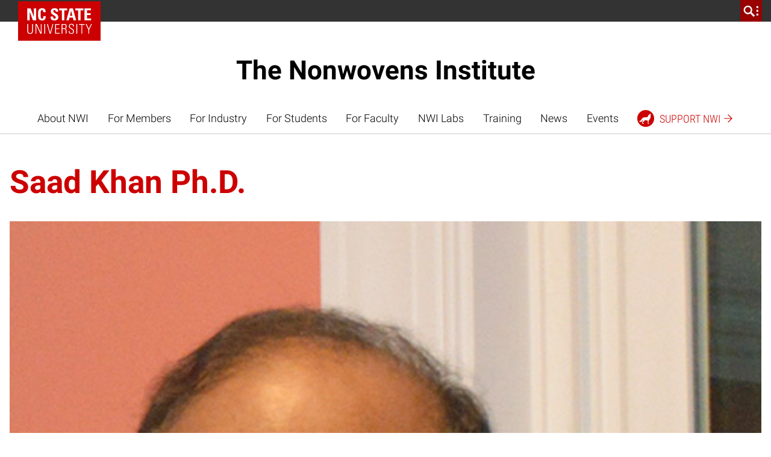

--- FILE ---
content_type: text/javascript; charset=utf-8
request_url: https://thenonwovensinstitute.com/wp-content/plugins/ncstate-premium-add-on/dist/scripts/main.js?ver=2.10.0
body_size: 29462
content:
!function(){"use strict";var t={n:function(e){var r=e&&e.__esModule?function(){return e.default}:function(){return e};return t.d(r,{a:r}),r},d:function(e,r){for(var i in r)t.o(r,i)&&!t.o(e,i)&&Object.defineProperty(e,i,{enumerable:!0,get:r[i]})},o:function(t,e){return Object.prototype.hasOwnProperty.call(t,e)}},e=window.jQuery,r=t.n(e),i=window.ncst.main,n=t.n(i);class s{constructor(t){this.inViewAnimationElements=t}init(){var t=this;this.inViewAnimationElements.forEach(function(e){var i=r()(e);i.length>0&&i.each(t.handleInView)})}handleInView(){n().controllers.scrollmonitor.get().create(this,-150).enterViewport((t,e)=>{r()(e.watchItem).addClass("in-view"),e.destroy()})}}function a(t){if(void 0===t)throw new ReferenceError("this hasn't been initialised - super() hasn't been called");return t}function o(t,e){t.prototype=Object.create(e.prototype),t.prototype.constructor=t,t.__proto__=e}
/*!
 * GSAP 3.13.0
 * https://gsap.com
 *
 * @license Copyright 2008-2025, GreenSock. All rights reserved.
 * Subject to the terms at https://gsap.com/standard-license
 * @author: Jack Doyle, jack@greensock.com
*/var u,h,l,f,c,p,d,_,m,g,v,y,w,T,x,b,k,O={autoSleep:120,force3D:"auto",nullTargetWarn:1,units:{lineHeight:""}},M={duration:.5,overwrite:!1,delay:0},C=1e8,A=1e-8,S=2*Math.PI,P=S/4,D=0,E=Math.sqrt,z=Math.cos,R=Math.sin,F=function(t){return"string"==typeof t},B=function(t){return"function"==typeof t},I=function(t){return"number"==typeof t},L=function(t){return void 0===t},Y=function(t){return"object"==typeof t},X=function(t){return!1!==t},N=function(){return"undefined"!=typeof window},U=function(t){return B(t)||F(t)},V="function"==typeof ArrayBuffer&&ArrayBuffer.isView||function(){},q=Array.isArray,j=/(?:-?\.?\d|\.)+/gi,H=/[-+=.]*\d+[.e\-+]*\d*[e\-+]*\d*/g,K=/[-+=.]*\d+[.e-]*\d*[a-z%]*/g,W=/[-+=.]*\d+\.?\d*(?:e-|e\+)?\d*/gi,$=/[+-]=-?[.\d]+/,G=/[^,'"\[\]\s]+/gi,Q=/^[+\-=e\s\d]*\d+[.\d]*([a-z]*|%)\s*$/i,Z={},J={},tt=function(t){return(J=Pt(t,Z))&&Dr},et=function(t,e){return console.warn("Invalid property",t,"set to",e,"Missing plugin? gsap.registerPlugin()")},rt=function(t,e){return!e&&console.warn(t)},it=function(t,e){return t&&(Z[t]=e)&&J&&(J[t]=e)||Z},nt=function(){return 0},st={suppressEvents:!0,isStart:!0,kill:!1},at={suppressEvents:!0,kill:!1},ot={suppressEvents:!0},ut={},ht=[],lt={},ft={},ct={},pt=30,dt=[],_t="",mt=function(t){var e,r,i=t[0];if(Y(i)||B(i)||(t=[t]),!(e=(i._gsap||{}).harness)){for(r=dt.length;r--&&!dt[r].targetTest(i););e=dt[r]}for(r=t.length;r--;)t[r]&&(t[r]._gsap||(t[r]._gsap=new je(t[r],e)))||t.splice(r,1);return t},gt=function(t){return t._gsap||mt(ue(t))[0]._gsap},vt=function(t,e,r){return(r=t[e])&&B(r)?t[e]():L(r)&&t.getAttribute&&t.getAttribute(e)||r},yt=function(t,e){return(t=t.split(",")).forEach(e)||t},wt=function(t){return Math.round(1e5*t)/1e5||0},Tt=function(t){return Math.round(1e7*t)/1e7||0},xt=function(t,e){var r=e.charAt(0),i=parseFloat(e.substr(2));return t=parseFloat(t),"+"===r?t+i:"-"===r?t-i:"*"===r?t*i:t/i},bt=function(t,e){for(var r=e.length,i=0;t.indexOf(e[i])<0&&++i<r;);return i<r},kt=function(){var t,e,r=ht.length,i=ht.slice(0);for(lt={},ht.length=0,t=0;t<r;t++)(e=i[t])&&e._lazy&&(e.render(e._lazy[0],e._lazy[1],!0)._lazy=0)},Ot=function(t){return!!(t._initted||t._startAt||t.add)},Mt=function(t,e,r,i){ht.length&&!h&&kt(),t.render(e,r,i||!!(h&&e<0&&Ot(t))),ht.length&&!h&&kt()},Ct=function(t){var e=parseFloat(t);return(e||0===e)&&(t+"").match(G).length<2?e:F(t)?t.trim():t},At=function(t){return t},St=function(t,e){for(var r in e)r in t||(t[r]=e[r]);return t},Pt=function(t,e){for(var r in e)t[r]=e[r];return t},Dt=function t(e,r){for(var i in r)"__proto__"!==i&&"constructor"!==i&&"prototype"!==i&&(e[i]=Y(r[i])?t(e[i]||(e[i]={}),r[i]):r[i]);return e},Et=function(t,e){var r,i={};for(r in t)r in e||(i[r]=t[r]);return i},zt=function(t){var e,r=t.parent||f,i=t.keyframes?(e=q(t.keyframes),function(t,r){for(var i in r)i in t||"duration"===i&&e||"ease"===i||(t[i]=r[i])}):St;if(X(t.inherit))for(;r;)i(t,r.vars.defaults),r=r.parent||r._dp;return t},Rt=function(t,e,r,i,n){void 0===r&&(r="_first"),void 0===i&&(i="_last");var s,a=t[i];if(n)for(s=e[n];a&&a[n]>s;)a=a._prev;return a?(e._next=a._next,a._next=e):(e._next=t[r],t[r]=e),e._next?e._next._prev=e:t[i]=e,e._prev=a,e.parent=e._dp=t,e},Ft=function(t,e,r,i){void 0===r&&(r="_first"),void 0===i&&(i="_last");var n=e._prev,s=e._next;n?n._next=s:t[r]===e&&(t[r]=s),s?s._prev=n:t[i]===e&&(t[i]=n),e._next=e._prev=e.parent=null},Bt=function(t,e){t.parent&&(!e||t.parent.autoRemoveChildren)&&t.parent.remove&&t.parent.remove(t),t._act=0},It=function(t,e){if(t&&(!e||e._end>t._dur||e._start<0))for(var r=t;r;)r._dirty=1,r=r.parent;return t},Lt=function(t,e,r,i){return t._startAt&&(h?t._startAt.revert(at):t.vars.immediateRender&&!t.vars.autoRevert||t._startAt.render(e,!0,i))},Yt=function t(e){return!e||e._ts&&t(e.parent)},Xt=function(t){return t._repeat?Nt(t._tTime,t=t.duration()+t._rDelay)*t:0},Nt=function(t,e){var r=Math.floor(t=Tt(t/e));return t&&r===t?r-1:r},Ut=function(t,e){return(t-e._start)*e._ts+(e._ts>=0?0:e._dirty?e.totalDuration():e._tDur)},Vt=function(t){return t._end=Tt(t._start+(t._tDur/Math.abs(t._ts||t._rts||A)||0))},qt=function(t,e){var r=t._dp;return r&&r.smoothChildTiming&&t._ts&&(t._start=Tt(r._time-(t._ts>0?e/t._ts:((t._dirty?t.totalDuration():t._tDur)-e)/-t._ts)),Vt(t),r._dirty||It(r,t)),t},jt=function(t,e){var r;if((e._time||!e._dur&&e._initted||e._start<t._time&&(e._dur||!e.add))&&(r=Ut(t.rawTime(),e),(!e._dur||ie(0,e.totalDuration(),r)-e._tTime>A)&&e.render(r,!0)),It(t,e)._dp&&t._initted&&t._time>=t._dur&&t._ts){if(t._dur<t.duration())for(r=t;r._dp;)r.rawTime()>=0&&r.totalTime(r._tTime),r=r._dp;t._zTime=-1e-8}},Ht=function(t,e,r,i){return e.parent&&Bt(e),e._start=Tt((I(r)?r:r||t!==f?te(t,r,e):t._time)+e._delay),e._end=Tt(e._start+(e.totalDuration()/Math.abs(e.timeScale())||0)),Rt(t,e,"_first","_last",t._sort?"_start":0),Gt(e)||(t._recent=e),i||jt(t,e),t._ts<0&&qt(t,t._tTime),t},Kt=function(t,e){return(Z.ScrollTrigger||et("scrollTrigger",e))&&Z.ScrollTrigger.create(e,t)},Wt=function(t,e,r,i,n){return Je(t,e,n),t._initted?!r&&t._pt&&!h&&(t._dur&&!1!==t.vars.lazy||!t._dur&&t.vars.lazy)&&m!==Ee.frame?(ht.push(t),t._lazy=[n,i],1):void 0:1},$t=function t(e){var r=e.parent;return r&&r._ts&&r._initted&&!r._lock&&(r.rawTime()<0||t(r))},Gt=function(t){var e=t.data;return"isFromStart"===e||"isStart"===e},Qt=function(t,e,r,i){var n=t._repeat,s=Tt(e)||0,a=t._tTime/t._tDur;return a&&!i&&(t._time*=s/t._dur),t._dur=s,t._tDur=n?n<0?1e10:Tt(s*(n+1)+t._rDelay*n):s,a>0&&!i&&qt(t,t._tTime=t._tDur*a),t.parent&&Vt(t),r||It(t.parent,t),t},Zt=function(t){return t instanceof Ke?It(t):Qt(t,t._dur)},Jt={_start:0,endTime:nt,totalDuration:nt},te=function t(e,r,i){var n,s,a,o=e.labels,u=e._recent||Jt,h=e.duration()>=C?u.endTime(!1):e._dur;return F(r)&&(isNaN(r)||r in o)?(s=r.charAt(0),a="%"===r.substr(-1),n=r.indexOf("="),"<"===s||">"===s?(n>=0&&(r=r.replace(/=/,"")),("<"===s?u._start:u.endTime(u._repeat>=0))+(parseFloat(r.substr(1))||0)*(a?(n<0?u:i).totalDuration()/100:1)):n<0?(r in o||(o[r]=h),o[r]):(s=parseFloat(r.charAt(n-1)+r.substr(n+1)),a&&i&&(s=s/100*(q(i)?i[0]:i).totalDuration()),n>1?t(e,r.substr(0,n-1),i)+s:h+s)):null==r?h:+r},ee=function(t,e,r){var i,n,s=I(e[1]),a=(s?2:1)+(t<2?0:1),o=e[a];if(s&&(o.duration=e[1]),o.parent=r,t){for(i=o,n=r;n&&!("immediateRender"in i);)i=n.vars.defaults||{},n=X(n.vars.inherit)&&n.parent;o.immediateRender=X(i.immediateRender),t<2?o.runBackwards=1:o.startAt=e[a-1]}return new nr(e[0],o,e[a+1])},re=function(t,e){return t||0===t?e(t):e},ie=function(t,e,r){return r<t?t:r>e?e:r},ne=function(t,e){return F(t)&&(e=Q.exec(t))?e[1]:""},se=[].slice,ae=function(t,e){return t&&Y(t)&&"length"in t&&(!e&&!t.length||t.length-1 in t&&Y(t[0]))&&!t.nodeType&&t!==c},oe=function(t,e,r){return void 0===r&&(r=[]),t.forEach(function(t){var i;return F(t)&&!e||ae(t,1)?(i=r).push.apply(i,ue(t)):r.push(t)})||r},ue=function(t,e,r){return l&&!e&&l.selector?l.selector(t):!F(t)||r||!p&&ze()?q(t)?oe(t,r):ae(t)?se.call(t,0):t?[t]:[]:se.call((e||d).querySelectorAll(t),0)},he=function(t){return t=ue(t)[0]||rt("Invalid scope")||{},function(e){var r=t.current||t.nativeElement||t;return ue(e,r.querySelectorAll?r:r===t?rt("Invalid scope")||d.createElement("div"):t)}},le=function(t){return t.sort(function(){return.5-Math.random()})},fe=function(t){if(B(t))return t;var e=Y(t)?t:{each:t},r=Xe(e.ease),i=e.from||0,n=parseFloat(e.base)||0,s={},a=i>0&&i<1,o=isNaN(i)||a,u=e.axis,h=i,l=i;return F(i)?h=l={center:.5,edges:.5,end:1}[i]||0:!a&&o&&(h=i[0],l=i[1]),function(t,a,f){var c,p,d,_,m,g,v,y,w,T=(f||e).length,x=s[T];if(!x){if(!(w="auto"===e.grid?0:(e.grid||[1,C])[1])){for(v=-C;v<(v=f[w++].getBoundingClientRect().left)&&w<T;);w<T&&w--}for(x=s[T]=[],c=o?Math.min(w,T)*h-.5:i%w,p=w===C?0:o?T*l/w-.5:i/w|0,v=0,y=C,g=0;g<T;g++)d=g%w-c,_=p-(g/w|0),x[g]=m=u?Math.abs("y"===u?_:d):E(d*d+_*_),m>v&&(v=m),m<y&&(y=m);"random"===i&&le(x),x.max=v-y,x.min=y,x.v=T=(parseFloat(e.amount)||parseFloat(e.each)*(w>T?T-1:u?"y"===u?T/w:w:Math.max(w,T/w))||0)*("edges"===i?-1:1),x.b=T<0?n-T:n,x.u=ne(e.amount||e.each)||0,r=r&&T<0?Le(r):r}return T=(x[t]-x.min)/x.max||0,Tt(x.b+(r?r(T):T)*x.v)+x.u}},ce=function(t){var e=Math.pow(10,((t+"").split(".")[1]||"").length);return function(r){var i=Tt(Math.round(parseFloat(r)/t)*t*e);return(i-i%1)/e+(I(r)?0:ne(r))}},pe=function(t,e){var r,i,n=q(t);return!n&&Y(t)&&(r=n=t.radius||C,t.values?(t=ue(t.values),(i=!I(t[0]))&&(r*=r)):t=ce(t.increment)),re(e,n?B(t)?function(e){return i=t(e),Math.abs(i-e)<=r?i:e}:function(e){for(var n,s,a=parseFloat(i?e.x:e),o=parseFloat(i?e.y:0),u=C,h=0,l=t.length;l--;)(n=i?(n=t[l].x-a)*n+(s=t[l].y-o)*s:Math.abs(t[l]-a))<u&&(u=n,h=l);return h=!r||u<=r?t[h]:e,i||h===e||I(e)?h:h+ne(e)}:ce(t))},de=function(t,e,r,i){return re(q(t)?!e:!0===r?!!(r=0):!i,function(){return q(t)?t[~~(Math.random()*t.length)]:(r=r||1e-5)&&(i=r<1?Math.pow(10,(r+"").length-2):1)&&Math.floor(Math.round((t-r/2+Math.random()*(e-t+.99*r))/r)*r*i)/i})},_e=function(t,e,r){return re(r,function(r){return t[~~e(r)]})},me=function(t){for(var e,r,i,n,s=0,a="";~(e=t.indexOf("random(",s));)i=t.indexOf(")",e),n="["===t.charAt(e+7),r=t.substr(e+7,i-e-7).match(n?G:j),a+=t.substr(s,e-s)+de(n?r:+r[0],n?0:+r[1],+r[2]||1e-5),s=i+1;return a+t.substr(s,t.length-s)},ge=function(t,e,r,i,n){var s=e-t,a=i-r;return re(n,function(e){return r+((e-t)/s*a||0)})},ve=function(t,e,r){var i,n,s,a=t.labels,o=C;for(i in a)(n=a[i]-e)<0==!!r&&n&&o>(n=Math.abs(n))&&(s=i,o=n);return s},ye=function(t,e,r){var i,n,s,a=t.vars,o=a[e],u=l,h=t._ctx;if(o)return i=a[e+"Params"],n=a.callbackScope||t,r&&ht.length&&kt(),h&&(l=h),s=i?o.apply(n,i):o.call(n),l=u,s},we=function(t){return Bt(t),t.scrollTrigger&&t.scrollTrigger.kill(!!h),t.progress()<1&&ye(t,"onInterrupt"),t},Te=[],xe=function(t){if(t)if(t=!t.name&&t.default||t,N()||t.headless){var e=t.name,r=B(t),i=e&&!r&&t.init?function(){this._props=[]}:t,n={init:nt,render:pr,add:Qe,kill:_r,modifier:dr,rawVars:0},s={targetTest:0,get:0,getSetter:hr,aliases:{},register:0};if(ze(),t!==i){if(ft[e])return;St(i,St(Et(t,n),s)),Pt(i.prototype,Pt(n,Et(t,s))),ft[i.prop=e]=i,t.targetTest&&(dt.push(i),ut[e]=1),e=("css"===e?"CSS":e.charAt(0).toUpperCase()+e.substr(1))+"Plugin"}it(e,i),t.register&&t.register(Dr,i,vr)}else Te.push(t)},be=255,ke={aqua:[0,be,be],lime:[0,be,0],silver:[192,192,192],black:[0,0,0],maroon:[128,0,0],teal:[0,128,128],blue:[0,0,be],navy:[0,0,128],white:[be,be,be],olive:[128,128,0],yellow:[be,be,0],orange:[be,165,0],gray:[128,128,128],purple:[128,0,128],green:[0,128,0],red:[be,0,0],pink:[be,192,203],cyan:[0,be,be],transparent:[be,be,be,0]},Oe=function(t,e,r){return(6*(t+=t<0?1:t>1?-1:0)<1?e+(r-e)*t*6:t<.5?r:3*t<2?e+(r-e)*(2/3-t)*6:e)*be+.5|0},Me=function(t,e,r){var i,n,s,a,o,u,h,l,f,c,p=t?I(t)?[t>>16,t>>8&be,t&be]:0:ke.black;if(!p){if(","===t.substr(-1)&&(t=t.substr(0,t.length-1)),ke[t])p=ke[t];else if("#"===t.charAt(0)){if(t.length<6&&(i=t.charAt(1),n=t.charAt(2),s=t.charAt(3),t="#"+i+i+n+n+s+s+(5===t.length?t.charAt(4)+t.charAt(4):"")),9===t.length)return[(p=parseInt(t.substr(1,6),16))>>16,p>>8&be,p&be,parseInt(t.substr(7),16)/255];p=[(t=parseInt(t.substr(1),16))>>16,t>>8&be,t&be]}else if("hsl"===t.substr(0,3))if(p=c=t.match(j),e){if(~t.indexOf("="))return p=t.match(H),r&&p.length<4&&(p[3]=1),p}else a=+p[0]%360/360,o=+p[1]/100,i=2*(u=+p[2]/100)-(n=u<=.5?u*(o+1):u+o-u*o),p.length>3&&(p[3]*=1),p[0]=Oe(a+1/3,i,n),p[1]=Oe(a,i,n),p[2]=Oe(a-1/3,i,n);else p=t.match(j)||ke.transparent;p=p.map(Number)}return e&&!c&&(i=p[0]/be,n=p[1]/be,s=p[2]/be,u=((h=Math.max(i,n,s))+(l=Math.min(i,n,s)))/2,h===l?a=o=0:(f=h-l,o=u>.5?f/(2-h-l):f/(h+l),a=h===i?(n-s)/f+(n<s?6:0):h===n?(s-i)/f+2:(i-n)/f+4,a*=60),p[0]=~~(a+.5),p[1]=~~(100*o+.5),p[2]=~~(100*u+.5)),r&&p.length<4&&(p[3]=1),p},Ce=function(t){var e=[],r=[],i=-1;return t.split(Se).forEach(function(t){var n=t.match(K)||[];e.push.apply(e,n),r.push(i+=n.length+1)}),e.c=r,e},Ae=function(t,e,r){var i,n,s,a,o="",u=(t+o).match(Se),h=e?"hsla(":"rgba(",l=0;if(!u)return t;if(u=u.map(function(t){return(t=Me(t,e,1))&&h+(e?t[0]+","+t[1]+"%,"+t[2]+"%,"+t[3]:t.join(","))+")"}),r&&(s=Ce(t),(i=r.c).join(o)!==s.c.join(o)))for(a=(n=t.replace(Se,"1").split(K)).length-1;l<a;l++)o+=n[l]+(~i.indexOf(l)?u.shift()||h+"0,0,0,0)":(s.length?s:u.length?u:r).shift());if(!n)for(a=(n=t.split(Se)).length-1;l<a;l++)o+=n[l]+u[l];return o+n[a]},Se=function(){var t,e="(?:\\b(?:(?:rgb|rgba|hsl|hsla)\\(.+?\\))|\\B#(?:[0-9a-f]{3,4}){1,2}\\b";for(t in ke)e+="|"+t+"\\b";return new RegExp(e+")","gi")}(),Pe=/hsl[a]?\(/,De=function(t){var e,r=t.join(" ");if(Se.lastIndex=0,Se.test(r))return e=Pe.test(r),t[1]=Ae(t[1],e),t[0]=Ae(t[0],e,Ce(t[1])),!0},Ee=function(){var t,e,r,i,n,s,a=Date.now,o=500,u=33,h=a(),l=h,f=1e3/240,m=f,g=[],y=function r(c){var p,d,_,v,y=a()-l,w=!0===c;if((y>o||y<0)&&(h+=y-u),((p=(_=(l+=y)-h)-m)>0||w)&&(v=++i.frame,n=_-1e3*i.time,i.time=_/=1e3,m+=p+(p>=f?4:f-p),d=1),w||(t=e(r)),d)for(s=0;s<g.length;s++)g[s](_,n,v,c)};return i={time:0,frame:0,tick:function(){y(!0)},deltaRatio:function(t){return n/(1e3/(t||60))},wake:function(){_&&(!p&&N()&&(c=p=window,d=c.document||{},Z.gsap=Dr,(c.gsapVersions||(c.gsapVersions=[])).push(Dr.version),tt(J||c.GreenSockGlobals||!c.gsap&&c||{}),Te.forEach(xe)),r="undefined"!=typeof requestAnimationFrame&&requestAnimationFrame,t&&i.sleep(),e=r||function(t){return setTimeout(t,m-1e3*i.time+1|0)},v=1,y(2))},sleep:function(){(r?cancelAnimationFrame:clearTimeout)(t),v=0,e=nt},lagSmoothing:function(t,e){o=t||1/0,u=Math.min(e||33,o)},fps:function(t){f=1e3/(t||240),m=1e3*i.time+f},add:function(t,e,r){var n=e?function(e,r,s,a){t(e,r,s,a),i.remove(n)}:t;return i.remove(t),g[r?"unshift":"push"](n),ze(),n},remove:function(t,e){~(e=g.indexOf(t))&&g.splice(e,1)&&s>=e&&s--},_listeners:g}}(),ze=function(){return!v&&Ee.wake()},Re={},Fe=/^[\d.\-M][\d.\-,\s]/,Be=/["']/g,Ie=function(t){for(var e,r,i,n={},s=t.substr(1,t.length-3).split(":"),a=s[0],o=1,u=s.length;o<u;o++)r=s[o],e=o!==u-1?r.lastIndexOf(","):r.length,i=r.substr(0,e),n[a]=isNaN(i)?i.replace(Be,"").trim():+i,a=r.substr(e+1).trim();return n},Le=function(t){return function(e){return 1-t(1-e)}},Ye=function t(e,r){for(var i,n=e._first;n;)n instanceof Ke?t(n,r):!n.vars.yoyoEase||n._yoyo&&n._repeat||n._yoyo===r||(n.timeline?t(n.timeline,r):(i=n._ease,n._ease=n._yEase,n._yEase=i,n._yoyo=r)),n=n._next},Xe=function(t,e){return t&&(B(t)?t:Re[t]||function(t){var e,r,i,n,s=(t+"").split("("),a=Re[s[0]];return a&&s.length>1&&a.config?a.config.apply(null,~t.indexOf("{")?[Ie(s[1])]:(e=t,r=e.indexOf("(")+1,i=e.indexOf(")"),n=e.indexOf("(",r),e.substring(r,~n&&n<i?e.indexOf(")",i+1):i)).split(",").map(Ct)):Re._CE&&Fe.test(t)?Re._CE("",t):a}(t))||e},Ne=function(t,e,r,i){void 0===r&&(r=function(t){return 1-e(1-t)}),void 0===i&&(i=function(t){return t<.5?e(2*t)/2:1-e(2*(1-t))/2});var n,s={easeIn:e,easeOut:r,easeInOut:i};return yt(t,function(t){for(var e in Re[t]=Z[t]=s,Re[n=t.toLowerCase()]=r,s)Re[n+("easeIn"===e?".in":"easeOut"===e?".out":".inOut")]=Re[t+"."+e]=s[e]}),s},Ue=function(t){return function(e){return e<.5?(1-t(1-2*e))/2:.5+t(2*(e-.5))/2}},Ve=function t(e,r,i){var n=r>=1?r:1,s=(i||(e?.3:.45))/(r<1?r:1),a=s/S*(Math.asin(1/n)||0),o=function(t){return 1===t?1:n*Math.pow(2,-10*t)*R((t-a)*s)+1},u="out"===e?o:"in"===e?function(t){return 1-o(1-t)}:Ue(o);return s=S/s,u.config=function(r,i){return t(e,r,i)},u},qe=function t(e,r){void 0===r&&(r=1.70158);var i=function(t){return t?--t*t*((r+1)*t+r)+1:0},n="out"===e?i:"in"===e?function(t){return 1-i(1-t)}:Ue(i);return n.config=function(r){return t(e,r)},n};yt("Linear,Quad,Cubic,Quart,Quint,Strong",function(t,e){var r=e<5?e+1:e;Ne(t+",Power"+(r-1),e?function(t){return Math.pow(t,r)}:function(t){return t},function(t){return 1-Math.pow(1-t,r)},function(t){return t<.5?Math.pow(2*t,r)/2:1-Math.pow(2*(1-t),r)/2})}),Re.Linear.easeNone=Re.none=Re.Linear.easeIn,Ne("Elastic",Ve("in"),Ve("out"),Ve()),y=7.5625,x=2*(T=1/(w=2.75)),b=2.5*T,Ne("Bounce",function(t){return 1-k(1-t)},k=function(t){return t<T?y*t*t:t<x?y*Math.pow(t-1.5/w,2)+.75:t<b?y*(t-=2.25/w)*t+.9375:y*Math.pow(t-2.625/w,2)+.984375}),Ne("Expo",function(t){return Math.pow(2,10*(t-1))*t+t*t*t*t*t*t*(1-t)}),Ne("Circ",function(t){return-(E(1-t*t)-1)}),Ne("Sine",function(t){return 1===t?1:1-z(t*P)}),Ne("Back",qe("in"),qe("out"),qe()),Re.SteppedEase=Re.steps=Z.SteppedEase={config:function(t,e){void 0===t&&(t=1);var r=1/t,i=t+(e?0:1),n=e?1:0;return function(t){return((i*ie(0,.99999999,t)|0)+n)*r}}},M.ease=Re["quad.out"],yt("onComplete,onUpdate,onStart,onRepeat,onReverseComplete,onInterrupt",function(t){return _t+=t+","+t+"Params,"});var je=function(t,e){this.id=D++,t._gsap=this,this.target=t,this.harness=e,this.get=e?e.get:vt,this.set=e?e.getSetter:hr},He=function(){function t(t){this.vars=t,this._delay=+t.delay||0,(this._repeat=t.repeat===1/0?-2:t.repeat||0)&&(this._rDelay=t.repeatDelay||0,this._yoyo=!!t.yoyo||!!t.yoyoEase),this._ts=1,Qt(this,+t.duration,1,1),this.data=t.data,l&&(this._ctx=l,l.data.push(this)),v||Ee.wake()}var e=t.prototype;return e.delay=function(t){return t||0===t?(this.parent&&this.parent.smoothChildTiming&&this.startTime(this._start+t-this._delay),this._delay=t,this):this._delay},e.duration=function(t){return arguments.length?this.totalDuration(this._repeat>0?t+(t+this._rDelay)*this._repeat:t):this.totalDuration()&&this._dur},e.totalDuration=function(t){return arguments.length?(this._dirty=0,Qt(this,this._repeat<0?t:(t-this._repeat*this._rDelay)/(this._repeat+1))):this._tDur},e.totalTime=function(t,e){if(ze(),!arguments.length)return this._tTime;var r=this._dp;if(r&&r.smoothChildTiming&&this._ts){for(qt(this,t),!r._dp||r.parent||jt(r,this);r&&r.parent;)r.parent._time!==r._start+(r._ts>=0?r._tTime/r._ts:(r.totalDuration()-r._tTime)/-r._ts)&&r.totalTime(r._tTime,!0),r=r.parent;!this.parent&&this._dp.autoRemoveChildren&&(this._ts>0&&t<this._tDur||this._ts<0&&t>0||!this._tDur&&!t)&&Ht(this._dp,this,this._start-this._delay)}return(this._tTime!==t||!this._dur&&!e||this._initted&&Math.abs(this._zTime)===A||!t&&!this._initted&&(this.add||this._ptLookup))&&(this._ts||(this._pTime=t),Mt(this,t,e)),this},e.time=function(t,e){return arguments.length?this.totalTime(Math.min(this.totalDuration(),t+Xt(this))%(this._dur+this._rDelay)||(t?this._dur:0),e):this._time},e.totalProgress=function(t,e){return arguments.length?this.totalTime(this.totalDuration()*t,e):this.totalDuration()?Math.min(1,this._tTime/this._tDur):this.rawTime()>=0&&this._initted?1:0},e.progress=function(t,e){return arguments.length?this.totalTime(this.duration()*(!this._yoyo||1&this.iteration()?t:1-t)+Xt(this),e):this.duration()?Math.min(1,this._time/this._dur):this.rawTime()>0?1:0},e.iteration=function(t,e){var r=this.duration()+this._rDelay;return arguments.length?this.totalTime(this._time+(t-1)*r,e):this._repeat?Nt(this._tTime,r)+1:1},e.timeScale=function(t,e){if(!arguments.length)return-1e-8===this._rts?0:this._rts;if(this._rts===t)return this;var r=this.parent&&this._ts?Ut(this.parent._time,this):this._tTime;return this._rts=+t||0,this._ts=this._ps||-1e-8===t?0:this._rts,this.totalTime(ie(-Math.abs(this._delay),this.totalDuration(),r),!1!==e),Vt(this),function(t){for(var e=t.parent;e&&e.parent;)e._dirty=1,e.totalDuration(),e=e.parent;return t}(this)},e.paused=function(t){return arguments.length?(this._ps!==t&&(this._ps=t,t?(this._pTime=this._tTime||Math.max(-this._delay,this.rawTime()),this._ts=this._act=0):(ze(),this._ts=this._rts,this.totalTime(this.parent&&!this.parent.smoothChildTiming?this.rawTime():this._tTime||this._pTime,1===this.progress()&&Math.abs(this._zTime)!==A&&(this._tTime-=A)))),this):this._ps},e.startTime=function(t){if(arguments.length){this._start=t;var e=this.parent||this._dp;return e&&(e._sort||!this.parent)&&Ht(e,this,t-this._delay),this}return this._start},e.endTime=function(t){return this._start+(X(t)?this.totalDuration():this.duration())/Math.abs(this._ts||1)},e.rawTime=function(t){var e=this.parent||this._dp;return e?t&&(!this._ts||this._repeat&&this._time&&this.totalProgress()<1)?this._tTime%(this._dur+this._rDelay):this._ts?Ut(e.rawTime(t),this):this._tTime:this._tTime},e.revert=function(t){void 0===t&&(t=ot);var e=h;return h=t,Ot(this)&&(this.timeline&&this.timeline.revert(t),this.totalTime(-.01,t.suppressEvents)),"nested"!==this.data&&!1!==t.kill&&this.kill(),h=e,this},e.globalTime=function(t){for(var e=this,r=arguments.length?t:e.rawTime();e;)r=e._start+r/(Math.abs(e._ts)||1),e=e._dp;return!this.parent&&this._sat?this._sat.globalTime(t):r},e.repeat=function(t){return arguments.length?(this._repeat=t===1/0?-2:t,Zt(this)):-2===this._repeat?1/0:this._repeat},e.repeatDelay=function(t){if(arguments.length){var e=this._time;return this._rDelay=t,Zt(this),e?this.time(e):this}return this._rDelay},e.yoyo=function(t){return arguments.length?(this._yoyo=t,this):this._yoyo},e.seek=function(t,e){return this.totalTime(te(this,t),X(e))},e.restart=function(t,e){return this.play().totalTime(t?-this._delay:0,X(e)),this._dur||(this._zTime=-1e-8),this},e.play=function(t,e){return null!=t&&this.seek(t,e),this.reversed(!1).paused(!1)},e.reverse=function(t,e){return null!=t&&this.seek(t||this.totalDuration(),e),this.reversed(!0).paused(!1)},e.pause=function(t,e){return null!=t&&this.seek(t,e),this.paused(!0)},e.resume=function(){return this.paused(!1)},e.reversed=function(t){return arguments.length?(!!t!==this.reversed()&&this.timeScale(-this._rts||(t?-1e-8:0)),this):this._rts<0},e.invalidate=function(){return this._initted=this._act=0,this._zTime=-1e-8,this},e.isActive=function(){var t,e=this.parent||this._dp,r=this._start;return!(e&&!(this._ts&&this._initted&&e.isActive()&&(t=e.rawTime(!0))>=r&&t<this.endTime(!0)-A))},e.eventCallback=function(t,e,r){var i=this.vars;return arguments.length>1?(e?(i[t]=e,r&&(i[t+"Params"]=r),"onUpdate"===t&&(this._onUpdate=e)):delete i[t],this):i[t]},e.then=function(t){var e=this;return new Promise(function(r){var i=B(t)?t:At,n=function(){var t=e.then;e.then=null,B(i)&&(i=i(e))&&(i.then||i===e)&&(e.then=t),r(i),e.then=t};e._initted&&1===e.totalProgress()&&e._ts>=0||!e._tTime&&e._ts<0?n():e._prom=n})},e.kill=function(){we(this)},t}();St(He.prototype,{_time:0,_start:0,_end:0,_tTime:0,_tDur:0,_dirty:0,_repeat:0,_yoyo:!1,parent:null,_initted:!1,_rDelay:0,_ts:1,_dp:0,ratio:0,_zTime:-1e-8,_prom:0,_ps:!1,_rts:1});var Ke=function(t){function e(e,r){var i;return void 0===e&&(e={}),(i=t.call(this,e)||this).labels={},i.smoothChildTiming=!!e.smoothChildTiming,i.autoRemoveChildren=!!e.autoRemoveChildren,i._sort=X(e.sortChildren),f&&Ht(e.parent||f,a(i),r),e.reversed&&i.reverse(),e.paused&&i.paused(!0),e.scrollTrigger&&Kt(a(i),e.scrollTrigger),i}o(e,t);var r=e.prototype;return r.to=function(t,e,r){return ee(0,arguments,this),this},r.from=function(t,e,r){return ee(1,arguments,this),this},r.fromTo=function(t,e,r,i){return ee(2,arguments,this),this},r.set=function(t,e,r){return e.duration=0,e.parent=this,zt(e).repeatDelay||(e.repeat=0),e.immediateRender=!!e.immediateRender,new nr(t,e,te(this,r),1),this},r.call=function(t,e,r){return Ht(this,nr.delayedCall(0,t,e),r)},r.staggerTo=function(t,e,r,i,n,s,a){return r.duration=e,r.stagger=r.stagger||i,r.onComplete=s,r.onCompleteParams=a,r.parent=this,new nr(t,r,te(this,n)),this},r.staggerFrom=function(t,e,r,i,n,s,a){return r.runBackwards=1,zt(r).immediateRender=X(r.immediateRender),this.staggerTo(t,e,r,i,n,s,a)},r.staggerFromTo=function(t,e,r,i,n,s,a,o){return i.startAt=r,zt(i).immediateRender=X(i.immediateRender),this.staggerTo(t,e,i,n,s,a,o)},r.render=function(t,e,r){var i,n,s,a,o,u,l,c,p,d,_,m,g=this._time,v=this._dirty?this.totalDuration():this._tDur,y=this._dur,w=t<=0?0:Tt(t),T=this._zTime<0!=t<0&&(this._initted||!y);if(this!==f&&w>v&&t>=0&&(w=v),w!==this._tTime||r||T){if(g!==this._time&&y&&(w+=this._time-g,t+=this._time-g),i=w,p=this._start,u=!(c=this._ts),T&&(y||(g=this._zTime),(t||!e)&&(this._zTime=t)),this._repeat){if(_=this._yoyo,o=y+this._rDelay,this._repeat<-1&&t<0)return this.totalTime(100*o+t,e,r);if(i=Tt(w%o),w===v?(a=this._repeat,i=y):((a=~~(d=Tt(w/o)))&&a===d&&(i=y,a--),i>y&&(i=y)),d=Nt(this._tTime,o),!g&&this._tTime&&d!==a&&this._tTime-d*o-this._dur<=0&&(d=a),_&&1&a&&(i=y-i,m=1),a!==d&&!this._lock){var x=_&&1&d,b=x===(_&&1&a);if(a<d&&(x=!x),g=x?0:w%y?y:w,this._lock=1,this.render(g||(m?0:Tt(a*o)),e,!y)._lock=0,this._tTime=w,!e&&this.parent&&ye(this,"onRepeat"),this.vars.repeatRefresh&&!m&&(this.invalidate()._lock=1),g&&g!==this._time||u!==!this._ts||this.vars.onRepeat&&!this.parent&&!this._act)return this;if(y=this._dur,v=this._tDur,b&&(this._lock=2,g=x?y:-1e-4,this.render(g,!0),this.vars.repeatRefresh&&!m&&this.invalidate()),this._lock=0,!this._ts&&!u)return this;Ye(this,m)}}if(this._hasPause&&!this._forcing&&this._lock<2&&(l=function(t,e,r){var i;if(r>e)for(i=t._first;i&&i._start<=r;){if("isPause"===i.data&&i._start>e)return i;i=i._next}else for(i=t._last;i&&i._start>=r;){if("isPause"===i.data&&i._start<e)return i;i=i._prev}}(this,Tt(g),Tt(i)),l&&(w-=i-(i=l._start))),this._tTime=w,this._time=i,this._act=!c,this._initted||(this._onUpdate=this.vars.onUpdate,this._initted=1,this._zTime=t,g=0),!g&&w&&!e&&!d&&(ye(this,"onStart"),this._tTime!==w))return this;if(i>=g&&t>=0)for(n=this._first;n;){if(s=n._next,(n._act||i>=n._start)&&n._ts&&l!==n){if(n.parent!==this)return this.render(t,e,r);if(n.render(n._ts>0?(i-n._start)*n._ts:(n._dirty?n.totalDuration():n._tDur)+(i-n._start)*n._ts,e,r),i!==this._time||!this._ts&&!u){l=0,s&&(w+=this._zTime=-1e-8);break}}n=s}else{n=this._last;for(var k=t<0?t:i;n;){if(s=n._prev,(n._act||k<=n._end)&&n._ts&&l!==n){if(n.parent!==this)return this.render(t,e,r);if(n.render(n._ts>0?(k-n._start)*n._ts:(n._dirty?n.totalDuration():n._tDur)+(k-n._start)*n._ts,e,r||h&&Ot(n)),i!==this._time||!this._ts&&!u){l=0,s&&(w+=this._zTime=k?-1e-8:A);break}}n=s}}if(l&&!e&&(this.pause(),l.render(i>=g?0:-1e-8)._zTime=i>=g?1:-1,this._ts))return this._start=p,Vt(this),this.render(t,e,r);this._onUpdate&&!e&&ye(this,"onUpdate",!0),(w===v&&this._tTime>=this.totalDuration()||!w&&g)&&(p!==this._start&&Math.abs(c)===Math.abs(this._ts)||this._lock||((t||!y)&&(w===v&&this._ts>0||!w&&this._ts<0)&&Bt(this,1),e||t<0&&!g||!w&&!g&&v||(ye(this,w===v&&t>=0?"onComplete":"onReverseComplete",!0),this._prom&&!(w<v&&this.timeScale()>0)&&this._prom())))}return this},r.add=function(t,e){var r=this;if(I(e)||(e=te(this,e,t)),!(t instanceof He)){if(q(t))return t.forEach(function(t){return r.add(t,e)}),this;if(F(t))return this.addLabel(t,e);if(!B(t))return this;t=nr.delayedCall(0,t)}return this!==t?Ht(this,t,e):this},r.getChildren=function(t,e,r,i){void 0===t&&(t=!0),void 0===e&&(e=!0),void 0===r&&(r=!0),void 0===i&&(i=-C);for(var n=[],s=this._first;s;)s._start>=i&&(s instanceof nr?e&&n.push(s):(r&&n.push(s),t&&n.push.apply(n,s.getChildren(!0,e,r)))),s=s._next;return n},r.getById=function(t){for(var e=this.getChildren(1,1,1),r=e.length;r--;)if(e[r].vars.id===t)return e[r]},r.remove=function(t){return F(t)?this.removeLabel(t):B(t)?this.killTweensOf(t):(t.parent===this&&Ft(this,t),t===this._recent&&(this._recent=this._last),It(this))},r.totalTime=function(e,r){return arguments.length?(this._forcing=1,!this._dp&&this._ts&&(this._start=Tt(Ee.time-(this._ts>0?e/this._ts:(this.totalDuration()-e)/-this._ts))),t.prototype.totalTime.call(this,e,r),this._forcing=0,this):this._tTime},r.addLabel=function(t,e){return this.labels[t]=te(this,e),this},r.removeLabel=function(t){return delete this.labels[t],this},r.addPause=function(t,e,r){var i=nr.delayedCall(0,e||nt,r);return i.data="isPause",this._hasPause=1,Ht(this,i,te(this,t))},r.removePause=function(t){var e=this._first;for(t=te(this,t);e;)e._start===t&&"isPause"===e.data&&Bt(e),e=e._next},r.killTweensOf=function(t,e,r){for(var i=this.getTweensOf(t,r),n=i.length;n--;)We!==i[n]&&i[n].kill(t,e);return this},r.getTweensOf=function(t,e){for(var r,i=[],n=ue(t),s=this._first,a=I(e);s;)s instanceof nr?bt(s._targets,n)&&(a?(!We||s._initted&&s._ts)&&s.globalTime(0)<=e&&s.globalTime(s.totalDuration())>e:!e||s.isActive())&&i.push(s):(r=s.getTweensOf(n,e)).length&&i.push.apply(i,r),s=s._next;return i},r.tweenTo=function(t,e){e=e||{};var r,i=this,n=te(i,t),s=e,a=s.startAt,o=s.onStart,u=s.onStartParams,h=s.immediateRender,l=nr.to(i,St({ease:e.ease||"none",lazy:!1,immediateRender:!1,time:n,overwrite:"auto",duration:e.duration||Math.abs((n-(a&&"time"in a?a.time:i._time))/i.timeScale())||A,onStart:function(){if(i.pause(),!r){var t=e.duration||Math.abs((n-(a&&"time"in a?a.time:i._time))/i.timeScale());l._dur!==t&&Qt(l,t,0,1).render(l._time,!0,!0),r=1}o&&o.apply(l,u||[])}},e));return h?l.render(0):l},r.tweenFromTo=function(t,e,r){return this.tweenTo(e,St({startAt:{time:te(this,t)}},r))},r.recent=function(){return this._recent},r.nextLabel=function(t){return void 0===t&&(t=this._time),ve(this,te(this,t))},r.previousLabel=function(t){return void 0===t&&(t=this._time),ve(this,te(this,t),1)},r.currentLabel=function(t){return arguments.length?this.seek(t,!0):this.previousLabel(this._time+A)},r.shiftChildren=function(t,e,r){void 0===r&&(r=0);for(var i,n=this._first,s=this.labels;n;)n._start>=r&&(n._start+=t,n._end+=t),n=n._next;if(e)for(i in s)s[i]>=r&&(s[i]+=t);return It(this)},r.invalidate=function(e){var r=this._first;for(this._lock=0;r;)r.invalidate(e),r=r._next;return t.prototype.invalidate.call(this,e)},r.clear=function(t){void 0===t&&(t=!0);for(var e,r=this._first;r;)e=r._next,this.remove(r),r=e;return this._dp&&(this._time=this._tTime=this._pTime=0),t&&(this.labels={}),It(this)},r.totalDuration=function(t){var e,r,i,n=0,s=this,a=s._last,o=C;if(arguments.length)return s.timeScale((s._repeat<0?s.duration():s.totalDuration())/(s.reversed()?-t:t));if(s._dirty){for(i=s.parent;a;)e=a._prev,a._dirty&&a.totalDuration(),(r=a._start)>o&&s._sort&&a._ts&&!s._lock?(s._lock=1,Ht(s,a,r-a._delay,1)._lock=0):o=r,r<0&&a._ts&&(n-=r,(!i&&!s._dp||i&&i.smoothChildTiming)&&(s._start+=r/s._ts,s._time-=r,s._tTime-=r),s.shiftChildren(-r,!1,-Infinity),o=0),a._end>n&&a._ts&&(n=a._end),a=e;Qt(s,s===f&&s._time>n?s._time:n,1,1),s._dirty=0}return s._tDur},e.updateRoot=function(t){if(f._ts&&(Mt(f,Ut(t,f)),m=Ee.frame),Ee.frame>=pt){pt+=O.autoSleep||120;var e=f._first;if((!e||!e._ts)&&O.autoSleep&&Ee._listeners.length<2){for(;e&&!e._ts;)e=e._next;e||Ee.sleep()}}},e}(He);St(Ke.prototype,{_lock:0,_hasPause:0,_forcing:0});var We,$e,Ge=function(t,e,r,i,n,s,a){var o,u,h,l,f,c,p,d,_=new vr(this._pt,t,e,0,1,cr,null,n),m=0,g=0;for(_.b=r,_.e=i,r+="",(p=~(i+="").indexOf("random("))&&(i=me(i)),s&&(s(d=[r,i],t,e),r=d[0],i=d[1]),u=r.match(W)||[];o=W.exec(i);)l=o[0],f=i.substring(m,o.index),h?h=(h+1)%5:"rgba("===f.substr(-5)&&(h=1),l!==u[g++]&&(c=parseFloat(u[g-1])||0,_._pt={_next:_._pt,p:f||1===g?f:",",s:c,c:"="===l.charAt(1)?xt(c,l)-c:parseFloat(l)-c,m:h&&h<4?Math.round:0},m=W.lastIndex);return _.c=m<i.length?i.substring(m,i.length):"",_.fp=a,($.test(i)||p)&&(_.e=0),this._pt=_,_},Qe=function(t,e,r,i,n,s,a,o,u,h){B(i)&&(i=i(n||0,t,s));var l,f=t[e],c="get"!==r?r:B(f)?u?t[e.indexOf("set")||!B(t["get"+e.substr(3)])?e:"get"+e.substr(3)](u):t[e]():f,p=B(f)?u?or:ar:sr;if(F(i)&&(~i.indexOf("random(")&&(i=me(i)),"="===i.charAt(1)&&((l=xt(c,i)+(ne(c)||0))||0===l)&&(i=l)),!h||c!==i||$e)return isNaN(c*i)||""===i?(!f&&!(e in t)&&et(e,i),Ge.call(this,t,e,c,i,p,o||O.stringFilter,u)):(l=new vr(this._pt,t,e,+c||0,i-(c||0),"boolean"==typeof f?fr:lr,0,p),u&&(l.fp=u),a&&l.modifier(a,this,t),this._pt=l)},Ze=function(t,e,r,i,n,s){var a,o,u,h;if(ft[t]&&!1!==(a=new ft[t]).init(n,a.rawVars?e[t]:function(t,e,r,i,n){if(B(t)&&(t=er(t,n,e,r,i)),!Y(t)||t.style&&t.nodeType||q(t)||V(t))return F(t)?er(t,n,e,r,i):t;var s,a={};for(s in t)a[s]=er(t[s],n,e,r,i);return a}(e[t],i,n,s,r),r,i,s)&&(r._pt=o=new vr(r._pt,n,t,0,1,a.render,a,0,a.priority),r!==g))for(u=r._ptLookup[r._targets.indexOf(n)],h=a._props.length;h--;)u[a._props[h]]=o;return a},Je=function t(e,r,i){var n,s,a,o,l,c,p,d,_,m,g,v,y,w=e.vars,T=w.ease,x=w.startAt,b=w.immediateRender,k=w.lazy,O=w.onUpdate,S=w.runBackwards,P=w.yoyoEase,D=w.keyframes,E=w.autoRevert,z=e._dur,R=e._startAt,F=e._targets,B=e.parent,I=B&&"nested"===B.data?B.vars.targets:F,L="auto"===e._overwrite&&!u,Y=e.timeline;if(Y&&(!D||!T)&&(T="none"),e._ease=Xe(T,M.ease),e._yEase=P?Le(Xe(!0===P?T:P,M.ease)):0,P&&e._yoyo&&!e._repeat&&(P=e._yEase,e._yEase=e._ease,e._ease=P),e._from=!Y&&!!w.runBackwards,!Y||D&&!w.stagger){if(v=(d=F[0]?gt(F[0]).harness:0)&&w[d.prop],n=Et(w,ut),R&&(R._zTime<0&&R.progress(1),r<0&&S&&b&&!E?R.render(-1,!0):R.revert(S&&z?at:st),R._lazy=0),x){if(Bt(e._startAt=nr.set(F,St({data:"isStart",overwrite:!1,parent:B,immediateRender:!0,lazy:!R&&X(k),startAt:null,delay:0,onUpdate:O&&function(){return ye(e,"onUpdate")},stagger:0},x))),e._startAt._dp=0,e._startAt._sat=e,r<0&&(h||!b&&!E)&&e._startAt.revert(at),b&&z&&r<=0&&i<=0)return void(r&&(e._zTime=r))}else if(S&&z&&!R)if(r&&(b=!1),a=St({overwrite:!1,data:"isFromStart",lazy:b&&!R&&X(k),immediateRender:b,stagger:0,parent:B},n),v&&(a[d.prop]=v),Bt(e._startAt=nr.set(F,a)),e._startAt._dp=0,e._startAt._sat=e,r<0&&(h?e._startAt.revert(at):e._startAt.render(-1,!0)),e._zTime=r,b){if(!r)return}else t(e._startAt,A,A);for(e._pt=e._ptCache=0,k=z&&X(k)||k&&!z,s=0;s<F.length;s++){if(p=(l=F[s])._gsap||mt(F)[s]._gsap,e._ptLookup[s]=m={},lt[p.id]&&ht.length&&kt(),g=I===F?s:I.indexOf(l),d&&!1!==(_=new d).init(l,v||n,e,g,I)&&(e._pt=o=new vr(e._pt,l,_.name,0,1,_.render,_,0,_.priority),_._props.forEach(function(t){m[t]=o}),_.priority&&(c=1)),!d||v)for(a in n)ft[a]&&(_=Ze(a,n,e,g,l,I))?_.priority&&(c=1):m[a]=o=Qe.call(e,l,a,"get",n[a],g,I,0,w.stringFilter);e._op&&e._op[s]&&e.kill(l,e._op[s]),L&&e._pt&&(We=e,f.killTweensOf(l,m,e.globalTime(r)),y=!e.parent,We=0),e._pt&&k&&(lt[p.id]=1)}c&&gr(e),e._onInit&&e._onInit(e)}e._onUpdate=O,e._initted=(!e._op||e._pt)&&!y,D&&r<=0&&Y.render(C,!0,!0)},tr=function(t,e,r,i){var n,s,a=e.ease||i||"power1.inOut";if(q(e))s=r[t]||(r[t]=[]),e.forEach(function(t,r){return s.push({t:r/(e.length-1)*100,v:t,e:a})});else for(n in e)s=r[n]||(r[n]=[]),"ease"===n||s.push({t:parseFloat(t),v:e[n],e:a})},er=function(t,e,r,i,n){return B(t)?t.call(e,r,i,n):F(t)&&~t.indexOf("random(")?me(t):t},rr=_t+"repeat,repeatDelay,yoyo,repeatRefresh,yoyoEase,autoRevert",ir={};yt(rr+",id,stagger,delay,duration,paused,scrollTrigger",function(t){return ir[t]=1});var nr=function(t){function e(e,r,i,n){var s;"number"==typeof r&&(i.duration=r,r=i,i=null);var o,h,l,c,p,d,_,m,g=(s=t.call(this,n?r:zt(r))||this).vars,v=g.duration,y=g.delay,w=g.immediateRender,T=g.stagger,x=g.overwrite,b=g.keyframes,k=g.defaults,M=g.scrollTrigger,C=g.yoyoEase,A=r.parent||f,S=(q(e)||V(e)?I(e[0]):"length"in r)?[e]:ue(e);if(s._targets=S.length?mt(S):rt("GSAP target "+e+" not found. https://gsap.com",!O.nullTargetWarn)||[],s._ptLookup=[],s._overwrite=x,b||T||U(v)||U(y)){if(r=s.vars,(o=s.timeline=new Ke({data:"nested",defaults:k||{},targets:A&&"nested"===A.data?A.vars.targets:S})).kill(),o.parent=o._dp=a(s),o._start=0,T||U(v)||U(y)){if(c=S.length,_=T&&fe(T),Y(T))for(p in T)~rr.indexOf(p)&&(m||(m={}),m[p]=T[p]);for(h=0;h<c;h++)(l=Et(r,ir)).stagger=0,C&&(l.yoyoEase=C),m&&Pt(l,m),d=S[h],l.duration=+er(v,a(s),h,d,S),l.delay=(+er(y,a(s),h,d,S)||0)-s._delay,!T&&1===c&&l.delay&&(s._delay=y=l.delay,s._start+=y,l.delay=0),o.to(d,l,_?_(h,d,S):0),o._ease=Re.none;o.duration()?v=y=0:s.timeline=0}else if(b){zt(St(o.vars.defaults,{ease:"none"})),o._ease=Xe(b.ease||r.ease||"none");var P,D,E,z=0;if(q(b))b.forEach(function(t){return o.to(S,t,">")}),o.duration();else{for(p in l={},b)"ease"===p||"easeEach"===p||tr(p,b[p],l,b.easeEach);for(p in l)for(P=l[p].sort(function(t,e){return t.t-e.t}),z=0,h=0;h<P.length;h++)(E={ease:(D=P[h]).e,duration:(D.t-(h?P[h-1].t:0))/100*v})[p]=D.v,o.to(S,E,z),z+=E.duration;o.duration()<v&&o.to({},{duration:v-o.duration()})}}v||s.duration(v=o.duration())}else s.timeline=0;return!0!==x||u||(We=a(s),f.killTweensOf(S),We=0),Ht(A,a(s),i),r.reversed&&s.reverse(),r.paused&&s.paused(!0),(w||!v&&!b&&s._start===Tt(A._time)&&X(w)&&Yt(a(s))&&"nested"!==A.data)&&(s._tTime=-1e-8,s.render(Math.max(0,-y)||0)),M&&Kt(a(s),M),s}o(e,t);var r=e.prototype;return r.render=function(t,e,r){var i,n,s,a,o,u,l,f,c,p=this._time,d=this._tDur,_=this._dur,m=t<0,g=t>d-A&&!m?d:t<A?0:t;if(_){if(g!==this._tTime||!t||r||!this._initted&&this._tTime||this._startAt&&this._zTime<0!==m||this._lazy){if(i=g,f=this.timeline,this._repeat){if(a=_+this._rDelay,this._repeat<-1&&m)return this.totalTime(100*a+t,e,r);if(i=Tt(g%a),g===d?(s=this._repeat,i=_):(s=~~(o=Tt(g/a)))&&s===o?(i=_,s--):i>_&&(i=_),(u=this._yoyo&&1&s)&&(c=this._yEase,i=_-i),o=Nt(this._tTime,a),i===p&&!r&&this._initted&&s===o)return this._tTime=g,this;s!==o&&(f&&this._yEase&&Ye(f,u),this.vars.repeatRefresh&&!u&&!this._lock&&i!==a&&this._initted&&(this._lock=r=1,this.render(Tt(a*s),!0).invalidate()._lock=0))}if(!this._initted){if(Wt(this,m?t:i,r,e,g))return this._tTime=0,this;if(!(p===this._time||r&&this.vars.repeatRefresh&&s!==o))return this;if(_!==this._dur)return this.render(t,e,r)}if(this._tTime=g,this._time=i,!this._act&&this._ts&&(this._act=1,this._lazy=0),this.ratio=l=(c||this._ease)(i/_),this._from&&(this.ratio=l=1-l),!p&&g&&!e&&!o&&(ye(this,"onStart"),this._tTime!==g))return this;for(n=this._pt;n;)n.r(l,n.d),n=n._next;f&&f.render(t<0?t:f._dur*f._ease(i/this._dur),e,r)||this._startAt&&(this._zTime=t),this._onUpdate&&!e&&(m&&Lt(this,t,0,r),ye(this,"onUpdate")),this._repeat&&s!==o&&this.vars.onRepeat&&!e&&this.parent&&ye(this,"onRepeat"),g!==this._tDur&&g||this._tTime!==g||(m&&!this._onUpdate&&Lt(this,t,0,!0),(t||!_)&&(g===this._tDur&&this._ts>0||!g&&this._ts<0)&&Bt(this,1),e||m&&!p||!(g||p||u)||(ye(this,g===d?"onComplete":"onReverseComplete",!0),this._prom&&!(g<d&&this.timeScale()>0)&&this._prom()))}}else!function(t,e,r,i){var n,s,a,o=t.ratio,u=e<0||!e&&(!t._start&&$t(t)&&(t._initted||!Gt(t))||(t._ts<0||t._dp._ts<0)&&!Gt(t))?0:1,l=t._rDelay,f=0;if(l&&t._repeat&&(f=ie(0,t._tDur,e),s=Nt(f,l),t._yoyo&&1&s&&(u=1-u),s!==Nt(t._tTime,l)&&(o=1-u,t.vars.repeatRefresh&&t._initted&&t.invalidate())),u!==o||h||i||t._zTime===A||!e&&t._zTime){if(!t._initted&&Wt(t,e,i,r,f))return;for(a=t._zTime,t._zTime=e||(r?A:0),r||(r=e&&!a),t.ratio=u,t._from&&(u=1-u),t._time=0,t._tTime=f,n=t._pt;n;)n.r(u,n.d),n=n._next;e<0&&Lt(t,e,0,!0),t._onUpdate&&!r&&ye(t,"onUpdate"),f&&t._repeat&&!r&&t.parent&&ye(t,"onRepeat"),(e>=t._tDur||e<0)&&t.ratio===u&&(u&&Bt(t,1),r||h||(ye(t,u?"onComplete":"onReverseComplete",!0),t._prom&&t._prom()))}else t._zTime||(t._zTime=e)}(this,t,e,r);return this},r.targets=function(){return this._targets},r.invalidate=function(e){return(!e||!this.vars.runBackwards)&&(this._startAt=0),this._pt=this._op=this._onUpdate=this._lazy=this.ratio=0,this._ptLookup=[],this.timeline&&this.timeline.invalidate(e),t.prototype.invalidate.call(this,e)},r.resetTo=function(t,e,r,i,n){v||Ee.wake(),this._ts||this.play();var s=Math.min(this._dur,(this._dp._time-this._start)*this._ts);return this._initted||Je(this,s),function(t,e,r,i,n,s,a,o){var u,h,l,f,c=(t._pt&&t._ptCache||(t._ptCache={}))[e];if(!c)for(c=t._ptCache[e]=[],l=t._ptLookup,f=t._targets.length;f--;){if((u=l[f][e])&&u.d&&u.d._pt)for(u=u.d._pt;u&&u.p!==e&&u.fp!==e;)u=u._next;if(!u)return $e=1,t.vars[e]="+=0",Je(t,a),$e=0,o?rt(e+" not eligible for reset"):1;c.push(u)}for(f=c.length;f--;)(u=(h=c[f])._pt||h).s=!i&&0!==i||n?u.s+(i||0)+s*u.c:i,u.c=r-u.s,h.e&&(h.e=wt(r)+ne(h.e)),h.b&&(h.b=u.s+ne(h.b))}(this,t,e,r,i,this._ease(s/this._dur),s,n)?this.resetTo(t,e,r,i,1):(qt(this,0),this.parent||Rt(this._dp,this,"_first","_last",this._dp._sort?"_start":0),this.render(0))},r.kill=function(t,e){if(void 0===e&&(e="all"),!(t||e&&"all"!==e))return this._lazy=this._pt=0,this.parent?we(this):this.scrollTrigger&&this.scrollTrigger.kill(!!h),this;if(this.timeline){var r=this.timeline.totalDuration();return this.timeline.killTweensOf(t,e,We&&!0!==We.vars.overwrite)._first||we(this),this.parent&&r!==this.timeline.totalDuration()&&Qt(this,this._dur*this.timeline._tDur/r,0,1),this}var i,n,s,a,o,u,l,f=this._targets,c=t?ue(t):f,p=this._ptLookup,d=this._pt;if((!e||"all"===e)&&function(t,e){for(var r=t.length,i=r===e.length;i&&r--&&t[r]===e[r];);return r<0}(f,c))return"all"===e&&(this._pt=0),we(this);for(i=this._op=this._op||[],"all"!==e&&(F(e)&&(o={},yt(e,function(t){return o[t]=1}),e=o),e=function(t,e){var r,i,n,s,a=t[0]?gt(t[0]).harness:0,o=a&&a.aliases;if(!o)return e;for(i in r=Pt({},e),o)if(i in r)for(n=(s=o[i].split(",")).length;n--;)r[s[n]]=r[i];return r}(f,e)),l=f.length;l--;)if(~c.indexOf(f[l]))for(o in n=p[l],"all"===e?(i[l]=e,a=n,s={}):(s=i[l]=i[l]||{},a=e),a)(u=n&&n[o])&&("kill"in u.d&&!0!==u.d.kill(o)||Ft(this,u,"_pt"),delete n[o]),"all"!==s&&(s[o]=1);return this._initted&&!this._pt&&d&&we(this),this},e.to=function(t,r){return new e(t,r,arguments[2])},e.from=function(t,e){return ee(1,arguments)},e.delayedCall=function(t,r,i,n){return new e(r,0,{immediateRender:!1,lazy:!1,overwrite:!1,delay:t,onComplete:r,onReverseComplete:r,onCompleteParams:i,onReverseCompleteParams:i,callbackScope:n})},e.fromTo=function(t,e,r){return ee(2,arguments)},e.set=function(t,r){return r.duration=0,r.repeatDelay||(r.repeat=0),new e(t,r)},e.killTweensOf=function(t,e,r){return f.killTweensOf(t,e,r)},e}(He);St(nr.prototype,{_targets:[],_lazy:0,_startAt:0,_op:0,_onInit:0}),yt("staggerTo,staggerFrom,staggerFromTo",function(t){nr[t]=function(){var e=new Ke,r=se.call(arguments,0);return r.splice("staggerFromTo"===t?5:4,0,0),e[t].apply(e,r)}});var sr=function(t,e,r){return t[e]=r},ar=function(t,e,r){return t[e](r)},or=function(t,e,r,i){return t[e](i.fp,r)},ur=function(t,e,r){return t.setAttribute(e,r)},hr=function(t,e){return B(t[e])?ar:L(t[e])&&t.setAttribute?ur:sr},lr=function(t,e){return e.set(e.t,e.p,Math.round(1e6*(e.s+e.c*t))/1e6,e)},fr=function(t,e){return e.set(e.t,e.p,!!(e.s+e.c*t),e)},cr=function(t,e){var r=e._pt,i="";if(!t&&e.b)i=e.b;else if(1===t&&e.e)i=e.e;else{for(;r;)i=r.p+(r.m?r.m(r.s+r.c*t):Math.round(1e4*(r.s+r.c*t))/1e4)+i,r=r._next;i+=e.c}e.set(e.t,e.p,i,e)},pr=function(t,e){for(var r=e._pt;r;)r.r(t,r.d),r=r._next},dr=function(t,e,r,i){for(var n,s=this._pt;s;)n=s._next,s.p===i&&s.modifier(t,e,r),s=n},_r=function(t){for(var e,r,i=this._pt;i;)r=i._next,i.p===t&&!i.op||i.op===t?Ft(this,i,"_pt"):i.dep||(e=1),i=r;return!e},mr=function(t,e,r,i){i.mSet(t,e,i.m.call(i.tween,r,i.mt),i)},gr=function(t){for(var e,r,i,n,s=t._pt;s;){for(e=s._next,r=i;r&&r.pr>s.pr;)r=r._next;(s._prev=r?r._prev:n)?s._prev._next=s:i=s,(s._next=r)?r._prev=s:n=s,s=e}t._pt=i},vr=function(){function t(t,e,r,i,n,s,a,o,u){this.t=e,this.s=i,this.c=n,this.p=r,this.r=s||lr,this.d=a||this,this.set=o||sr,this.pr=u||0,this._next=t,t&&(t._prev=this)}return t.prototype.modifier=function(t,e,r){this.mSet=this.mSet||this.set,this.set=mr,this.m=t,this.mt=r,this.tween=e},t}();yt(_t+"parent,duration,ease,delay,overwrite,runBackwards,startAt,yoyo,immediateRender,repeat,repeatDelay,data,paused,reversed,lazy,callbackScope,stringFilter,id,yoyoEase,stagger,inherit,repeatRefresh,keyframes,autoRevert,scrollTrigger",function(t){return ut[t]=1}),Z.TweenMax=Z.TweenLite=nr,Z.TimelineLite=Z.TimelineMax=Ke,f=new Ke({sortChildren:!1,defaults:M,autoRemoveChildren:!0,id:"root",smoothChildTiming:!0}),O.stringFilter=De;var yr=[],wr={},Tr=[],xr=0,br=0,kr=function(t){return(wr[t]||Tr).map(function(t){return t()})},Or=function(){var t=Date.now(),e=[];t-xr>2&&(kr("matchMediaInit"),yr.forEach(function(t){var r,i,n,s,a=t.queries,o=t.conditions;for(i in a)(r=c.matchMedia(a[i]).matches)&&(n=1),r!==o[i]&&(o[i]=r,s=1);s&&(t.revert(),n&&e.push(t))}),kr("matchMediaRevert"),e.forEach(function(t){return t.onMatch(t,function(e){return t.add(null,e)})}),xr=t,kr("matchMedia"))},Mr=function(){function t(t,e){this.selector=e&&he(e),this.data=[],this._r=[],this.isReverted=!1,this.id=br++,t&&this.add(t)}var e=t.prototype;return e.add=function(t,e,r){B(t)&&(r=e,e=t,t=B);var i=this,n=function(){var t,n=l,s=i.selector;return n&&n!==i&&n.data.push(i),r&&(i.selector=he(r)),l=i,t=e.apply(i,arguments),B(t)&&i._r.push(t),l=n,i.selector=s,i.isReverted=!1,t};return i.last=n,t===B?n(i,function(t){return i.add(null,t)}):t?i[t]=n:n},e.ignore=function(t){var e=l;l=null,t(this),l=e},e.getTweens=function(){var e=[];return this.data.forEach(function(r){return r instanceof t?e.push.apply(e,r.getTweens()):r instanceof nr&&!(r.parent&&"nested"===r.parent.data)&&e.push(r)}),e},e.clear=function(){this._r.length=this.data.length=0},e.kill=function(t,e){var r=this;if(t?function(){for(var e,i=r.getTweens(),n=r.data.length;n--;)"isFlip"===(e=r.data[n]).data&&(e.revert(),e.getChildren(!0,!0,!1).forEach(function(t){return i.splice(i.indexOf(t),1)}));for(i.map(function(t){return{g:t._dur||t._delay||t._sat&&!t._sat.vars.immediateRender?t.globalTime(0):-1/0,t:t}}).sort(function(t,e){return e.g-t.g||-1/0}).forEach(function(e){return e.t.revert(t)}),n=r.data.length;n--;)(e=r.data[n])instanceof Ke?"nested"!==e.data&&(e.scrollTrigger&&e.scrollTrigger.revert(),e.kill()):!(e instanceof nr)&&e.revert&&e.revert(t);r._r.forEach(function(e){return e(t,r)}),r.isReverted=!0}():this.data.forEach(function(t){return t.kill&&t.kill()}),this.clear(),e)for(var i=yr.length;i--;)yr[i].id===this.id&&yr.splice(i,1)},e.revert=function(t){this.kill(t||{})},t}(),Cr=function(){function t(t){this.contexts=[],this.scope=t,l&&l.data.push(this)}var e=t.prototype;return e.add=function(t,e,r){Y(t)||(t={matches:t});var i,n,s,a=new Mr(0,r||this.scope),o=a.conditions={};for(n in l&&!a.selector&&(a.selector=l.selector),this.contexts.push(a),e=a.add("onMatch",e),a.queries=t,t)"all"===n?s=1:(i=c.matchMedia(t[n]))&&(yr.indexOf(a)<0&&yr.push(a),(o[n]=i.matches)&&(s=1),i.addListener?i.addListener(Or):i.addEventListener("change",Or));return s&&e(a,function(t){return a.add(null,t)}),this},e.revert=function(t){this.kill(t||{})},e.kill=function(t){this.contexts.forEach(function(e){return e.kill(t,!0)})},t}(),Ar={registerPlugin:function(){for(var t=arguments.length,e=new Array(t),r=0;r<t;r++)e[r]=arguments[r];e.forEach(function(t){return xe(t)})},timeline:function(t){return new Ke(t)},getTweensOf:function(t,e){return f.getTweensOf(t,e)},getProperty:function(t,e,r,i){F(t)&&(t=ue(t)[0]);var n=gt(t||{}).get,s=r?At:Ct;return"native"===r&&(r=""),t?e?s((ft[e]&&ft[e].get||n)(t,e,r,i)):function(e,r,i){return s((ft[e]&&ft[e].get||n)(t,e,r,i))}:t},quickSetter:function(t,e,r){if((t=ue(t)).length>1){var i=t.map(function(t){return Dr.quickSetter(t,e,r)}),n=i.length;return function(t){for(var e=n;e--;)i[e](t)}}t=t[0]||{};var s=ft[e],a=gt(t),o=a.harness&&(a.harness.aliases||{})[e]||e,u=s?function(e){var i=new s;g._pt=0,i.init(t,r?e+r:e,g,0,[t]),i.render(1,i),g._pt&&pr(1,g)}:a.set(t,o);return s?u:function(e){return u(t,o,r?e+r:e,a,1)}},quickTo:function(t,e,r){var i,n=Dr.to(t,St(((i={})[e]="+=0.1",i.paused=!0,i.stagger=0,i),r||{})),s=function(t,r,i){return n.resetTo(e,t,r,i)};return s.tween=n,s},isTweening:function(t){return f.getTweensOf(t,!0).length>0},defaults:function(t){return t&&t.ease&&(t.ease=Xe(t.ease,M.ease)),Dt(M,t||{})},config:function(t){return Dt(O,t||{})},registerEffect:function(t){var e=t.name,r=t.effect,i=t.plugins,n=t.defaults,s=t.extendTimeline;(i||"").split(",").forEach(function(t){return t&&!ft[t]&&!Z[t]&&rt(e+" effect requires "+t+" plugin.")}),ct[e]=function(t,e,i){return r(ue(t),St(e||{},n),i)},s&&(Ke.prototype[e]=function(t,r,i){return this.add(ct[e](t,Y(r)?r:(i=r)&&{},this),i)})},registerEase:function(t,e){Re[t]=Xe(e)},parseEase:function(t,e){return arguments.length?Xe(t,e):Re},getById:function(t){return f.getById(t)},exportRoot:function(t,e){void 0===t&&(t={});var r,i,n=new Ke(t);for(n.smoothChildTiming=X(t.smoothChildTiming),f.remove(n),n._dp=0,n._time=n._tTime=f._time,r=f._first;r;)i=r._next,!e&&!r._dur&&r instanceof nr&&r.vars.onComplete===r._targets[0]||Ht(n,r,r._start-r._delay),r=i;return Ht(f,n,0),n},context:function(t,e){return t?new Mr(t,e):l},matchMedia:function(t){return new Cr(t)},matchMediaRefresh:function(){return yr.forEach(function(t){var e,r,i=t.conditions;for(r in i)i[r]&&(i[r]=!1,e=1);e&&t.revert()})||Or()},addEventListener:function(t,e){var r=wr[t]||(wr[t]=[]);~r.indexOf(e)||r.push(e)},removeEventListener:function(t,e){var r=wr[t],i=r&&r.indexOf(e);i>=0&&r.splice(i,1)},utils:{wrap:function t(e,r,i){var n=r-e;return q(e)?_e(e,t(0,e.length),r):re(i,function(t){return(n+(t-e)%n)%n+e})},wrapYoyo:function t(e,r,i){var n=r-e,s=2*n;return q(e)?_e(e,t(0,e.length-1),r):re(i,function(t){return e+((t=(s+(t-e)%s)%s||0)>n?s-t:t)})},distribute:fe,random:de,snap:pe,normalize:function(t,e,r){return ge(t,e,0,1,r)},getUnit:ne,clamp:function(t,e,r){return re(r,function(r){return ie(t,e,r)})},splitColor:Me,toArray:ue,selector:he,mapRange:ge,pipe:function(){for(var t=arguments.length,e=new Array(t),r=0;r<t;r++)e[r]=arguments[r];return function(t){return e.reduce(function(t,e){return e(t)},t)}},unitize:function(t,e){return function(r){return t(parseFloat(r))+(e||ne(r))}},interpolate:function t(e,r,i,n){var s=isNaN(e+r)?0:function(t){return(1-t)*e+t*r};if(!s){var a,o,u,h,l,f=F(e),c={};if(!0===i&&(n=1)&&(i=null),f)e={p:e},r={p:r};else if(q(e)&&!q(r)){for(u=[],h=e.length,l=h-2,o=1;o<h;o++)u.push(t(e[o-1],e[o]));h--,s=function(t){t*=h;var e=Math.min(l,~~t);return u[e](t-e)},i=r}else n||(e=Pt(q(e)?[]:{},e));if(!u){for(a in r)Qe.call(c,e,a,"get",r[a]);s=function(t){return pr(t,c)||(f?e.p:e)}}}return re(i,s)},shuffle:le},install:tt,effects:ct,ticker:Ee,updateRoot:Ke.updateRoot,plugins:ft,globalTimeline:f,core:{PropTween:vr,globals:it,Tween:nr,Timeline:Ke,Animation:He,getCache:gt,_removeLinkedListItem:Ft,reverting:function(){return h},context:function(t){return t&&l&&(l.data.push(t),t._ctx=l),l},suppressOverwrites:function(t){return u=t}}};yt("to,from,fromTo,delayedCall,set,killTweensOf",function(t){return Ar[t]=nr[t]}),Ee.add(Ke.updateRoot),g=Ar.to({},{duration:0});var Sr=function(t,e){for(var r=t._pt;r&&r.p!==e&&r.op!==e&&r.fp!==e;)r=r._next;return r},Pr=function(t,e){return{name:t,headless:1,rawVars:1,init:function(t,r,i){i._onInit=function(t){var i,n;if(F(r)&&(i={},yt(r,function(t){return i[t]=1}),r=i),e){for(n in i={},r)i[n]=e(r[n]);r=i}!function(t,e){var r,i,n,s=t._targets;for(r in e)for(i=s.length;i--;)(n=t._ptLookup[i][r])&&(n=n.d)&&(n._pt&&(n=Sr(n,r)),n&&n.modifier&&n.modifier(e[r],t,s[i],r))}(t,r)}}}},Dr=Ar.registerPlugin({name:"attr",init:function(t,e,r,i,n){var s,a,o;for(s in this.tween=r,e)o=t.getAttribute(s)||"",(a=this.add(t,"setAttribute",(o||0)+"",e[s],i,n,0,0,s)).op=s,a.b=o,this._props.push(s)},render:function(t,e){for(var r=e._pt;r;)h?r.set(r.t,r.p,r.b,r):r.r(t,r.d),r=r._next}},{name:"endArray",headless:1,init:function(t,e){for(var r=e.length;r--;)this.add(t,r,t[r]||0,e[r],0,0,0,0,0,1)}},Pr("roundProps",ce),Pr("modifiers"),Pr("snap",pe))||Ar;nr.version=Ke.version=Dr.version="3.13.0",_=1,N()&&ze();Re.Power0,Re.Power1,Re.Power2,Re.Power3,Re.Power4,Re.Linear,Re.Quad,Re.Cubic,Re.Quart,Re.Quint,Re.Strong,Re.Elastic,Re.Back,Re.SteppedEase,Re.Bounce,Re.Sine,Re.Expo,Re.Circ;var Er,zr,Rr,Fr,Br,Ir,Lr,Yr,Xr={},Nr=180/Math.PI,Ur=Math.PI/180,Vr=Math.atan2,qr=/([A-Z])/g,jr=/(left|right|width|margin|padding|x)/i,Hr=/[\s,\(]\S/,Kr={autoAlpha:"opacity,visibility",scale:"scaleX,scaleY",alpha:"opacity"},Wr=function(t,e){return e.set(e.t,e.p,Math.round(1e4*(e.s+e.c*t))/1e4+e.u,e)},$r=function(t,e){return e.set(e.t,e.p,1===t?e.e:Math.round(1e4*(e.s+e.c*t))/1e4+e.u,e)},Gr=function(t,e){return e.set(e.t,e.p,t?Math.round(1e4*(e.s+e.c*t))/1e4+e.u:e.b,e)},Qr=function(t,e){var r=e.s+e.c*t;e.set(e.t,e.p,~~(r+(r<0?-.5:.5))+e.u,e)},Zr=function(t,e){return e.set(e.t,e.p,t?e.e:e.b,e)},Jr=function(t,e){return e.set(e.t,e.p,1!==t?e.b:e.e,e)},ti=function(t,e,r){return t.style[e]=r},ei=function(t,e,r){return t.style.setProperty(e,r)},ri=function(t,e,r){return t._gsap[e]=r},ii=function(t,e,r){return t._gsap.scaleX=t._gsap.scaleY=r},ni=function(t,e,r,i,n){var s=t._gsap;s.scaleX=s.scaleY=r,s.renderTransform(n,s)},si=function(t,e,r,i,n){var s=t._gsap;s[e]=r,s.renderTransform(n,s)},ai="transform",oi=ai+"Origin",ui=function t(e,r){var i=this,n=this.target,s=n.style,a=n._gsap;if(e in Xr&&s){if(this.tfm=this.tfm||{},"transform"===e)return Kr.transform.split(",").forEach(function(e){return t.call(i,e,r)});if(~(e=Kr[e]||e).indexOf(",")?e.split(",").forEach(function(t){return i.tfm[t]=Mi(n,t)}):this.tfm[e]=a.x?a[e]:Mi(n,e),e===oi&&(this.tfm.zOrigin=a.zOrigin),this.props.indexOf(ai)>=0)return;a.svg&&(this.svgo=n.getAttribute("data-svg-origin"),this.props.push(oi,r,"")),e=ai}(s||r)&&this.props.push(e,r,s[e])},hi=function(t){t.translate&&(t.removeProperty("translate"),t.removeProperty("scale"),t.removeProperty("rotate"))},li=function(){var t,e,r=this.props,i=this.target,n=i.style,s=i._gsap;for(t=0;t<r.length;t+=3)r[t+1]?2===r[t+1]?i[r[t]](r[t+2]):i[r[t]]=r[t+2]:r[t+2]?n[r[t]]=r[t+2]:n.removeProperty("--"===r[t].substr(0,2)?r[t]:r[t].replace(qr,"-$1").toLowerCase());if(this.tfm){for(e in this.tfm)s[e]=this.tfm[e];s.svg&&(s.renderTransform(),i.setAttribute("data-svg-origin",this.svgo||"")),(t=Lr())&&t.isStart||n[ai]||(hi(n),s.zOrigin&&n[oi]&&(n[oi]+=" "+s.zOrigin+"px",s.zOrigin=0,s.renderTransform()),s.uncache=1)}},fi=function(t,e){var r={target:t,props:[],revert:li,save:ui};return t._gsap||Dr.core.getCache(t),e&&t.style&&t.nodeType&&e.split(",").forEach(function(t){return r.save(t)}),r},ci=function(t,e){var r=zr.createElementNS?zr.createElementNS((e||"http://www.w3.org/1999/xhtml").replace(/^https/,"http"),t):zr.createElement(t);return r&&r.style?r:zr.createElement(t)},pi=function t(e,r,i){var n=getComputedStyle(e);return n[r]||n.getPropertyValue(r.replace(qr,"-$1").toLowerCase())||n.getPropertyValue(r)||!i&&t(e,_i(r)||r,1)||""},di="O,Moz,ms,Ms,Webkit".split(","),_i=function(t,e,r){var i=(e||Br).style,n=5;if(t in i&&!r)return t;for(t=t.charAt(0).toUpperCase()+t.substr(1);n--&&!(di[n]+t in i););return n<0?null:(3===n?"ms":n>=0?di[n]:"")+t},mi=function(){"undefined"!=typeof window&&window.document&&(Er=window,zr=Er.document,Rr=zr.documentElement,Br=ci("div")||{style:{}},ci("div"),ai=_i(ai),oi=ai+"Origin",Br.style.cssText="border-width:0;line-height:0;position:absolute;padding:0",Yr=!!_i("perspective"),Lr=Dr.core.reverting,Fr=1)},gi=function(t){var e,r=t.ownerSVGElement,i=ci("svg",r&&r.getAttribute("xmlns")||"http://www.w3.org/2000/svg"),n=t.cloneNode(!0);n.style.display="block",i.appendChild(n),Rr.appendChild(i);try{e=n.getBBox()}catch(t){}return i.removeChild(n),Rr.removeChild(i),e},vi=function(t,e){for(var r=e.length;r--;)if(t.hasAttribute(e[r]))return t.getAttribute(e[r])},yi=function(t){var e,r;try{e=t.getBBox()}catch(i){e=gi(t),r=1}return e&&(e.width||e.height)||r||(e=gi(t)),!e||e.width||e.x||e.y?e:{x:+vi(t,["x","cx","x1"])||0,y:+vi(t,["y","cy","y1"])||0,width:0,height:0}},wi=function(t){return!(!t.getCTM||t.parentNode&&!t.ownerSVGElement||!yi(t))},Ti=function(t,e){if(e){var r,i=t.style;e in Xr&&e!==oi&&(e=ai),i.removeProperty?("ms"!==(r=e.substr(0,2))&&"webkit"!==e.substr(0,6)||(e="-"+e),i.removeProperty("--"===r?e:e.replace(qr,"-$1").toLowerCase())):i.removeAttribute(e)}},xi=function(t,e,r,i,n,s){var a=new vr(t._pt,e,r,0,1,s?Jr:Zr);return t._pt=a,a.b=i,a.e=n,t._props.push(r),a},bi={deg:1,rad:1,turn:1},ki={grid:1,flex:1},Oi=function t(e,r,i,n){var s,a,o,u,h=parseFloat(i)||0,l=(i+"").trim().substr((h+"").length)||"px",f=Br.style,c=jr.test(r),p="svg"===e.tagName.toLowerCase(),d=(p?"client":"offset")+(c?"Width":"Height"),_=100,m="px"===n,g="%"===n;if(n===l||!h||bi[n]||bi[l])return h;if("px"!==l&&!m&&(h=t(e,r,i,"px")),u=e.getCTM&&wi(e),(g||"%"===l)&&(Xr[r]||~r.indexOf("adius")))return s=u?e.getBBox()[c?"width":"height"]:e[d],wt(g?h/s*_:h/100*s);if(f[c?"width":"height"]=_+(m?l:n),a="rem"!==n&&~r.indexOf("adius")||"em"===n&&e.appendChild&&!p?e:e.parentNode,u&&(a=(e.ownerSVGElement||{}).parentNode),a&&a!==zr&&a.appendChild||(a=zr.body),(o=a._gsap)&&g&&o.width&&c&&o.time===Ee.time&&!o.uncache)return wt(h/o.width*_);if(!g||"height"!==r&&"width"!==r)(g||"%"===l)&&!ki[pi(a,"display")]&&(f.position=pi(e,"position")),a===e&&(f.position="static"),a.appendChild(Br),s=Br[d],a.removeChild(Br),f.position="absolute";else{var v=e.style[r];e.style[r]=_+n,s=e[d],v?e.style[r]=v:Ti(e,r)}return c&&g&&((o=gt(a)).time=Ee.time,o.width=a[d]),wt(m?s*h/_:s&&h?_/s*h:0)},Mi=function(t,e,r,i){var n;return Fr||mi(),e in Kr&&"transform"!==e&&~(e=Kr[e]).indexOf(",")&&(e=e.split(",")[0]),Xr[e]&&"transform"!==e?(n=Li(t,i),n="transformOrigin"!==e?n[e]:n.svg?n.origin:Yi(pi(t,oi))+" "+n.zOrigin+"px"):(!(n=t.style[e])||"auto"===n||i||~(n+"").indexOf("calc("))&&(n=Di[e]&&Di[e](t,e,r)||pi(t,e)||vt(t,e)||("opacity"===e?1:0)),r&&!~(n+"").trim().indexOf(" ")?Oi(t,e,n,r)+r:n},Ci=function(t,e,r,i){if(!r||"none"===r){var n=_i(e,t,1),s=n&&pi(t,n,1);s&&s!==r?(e=n,r=s):"borderColor"===e&&(r=pi(t,"borderTopColor"))}var a,o,u,h,l,f,c,p,d,_,m,g=new vr(this._pt,t.style,e,0,1,cr),v=0,y=0;if(g.b=r,g.e=i,r+="","var(--"===(i+="").substring(0,6)&&(i=pi(t,i.substring(4,i.indexOf(")")))),"auto"===i&&(f=t.style[e],t.style[e]=i,i=pi(t,e)||i,f?t.style[e]=f:Ti(t,e)),De(a=[r,i]),i=a[1],u=(r=a[0]).match(K)||[],(i.match(K)||[]).length){for(;o=K.exec(i);)c=o[0],d=i.substring(v,o.index),l?l=(l+1)%5:"rgba("!==d.substr(-5)&&"hsla("!==d.substr(-5)||(l=1),c!==(f=u[y++]||"")&&(h=parseFloat(f)||0,m=f.substr((h+"").length),"="===c.charAt(1)&&(c=xt(h,c)+m),p=parseFloat(c),_=c.substr((p+"").length),v=K.lastIndex-_.length,_||(_=_||O.units[e]||m,v===i.length&&(i+=_,g.e+=_)),m!==_&&(h=Oi(t,e,f,_)||0),g._pt={_next:g._pt,p:d||1===y?d:",",s:h,c:p-h,m:l&&l<4||"zIndex"===e?Math.round:0});g.c=v<i.length?i.substring(v,i.length):""}else g.r="display"===e&&"none"===i?Jr:Zr;return $.test(i)&&(g.e=0),this._pt=g,g},Ai={top:"0%",bottom:"100%",left:"0%",right:"100%",center:"50%"},Si=function(t){var e=t.split(" "),r=e[0],i=e[1]||"50%";return"top"!==r&&"bottom"!==r&&"left"!==i&&"right"!==i||(t=r,r=i,i=t),e[0]=Ai[r]||r,e[1]=Ai[i]||i,e.join(" ")},Pi=function(t,e){if(e.tween&&e.tween._time===e.tween._dur){var r,i,n,s=e.t,a=s.style,o=e.u,u=s._gsap;if("all"===o||!0===o)a.cssText="",i=1;else for(n=(o=o.split(",")).length;--n>-1;)r=o[n],Xr[r]&&(i=1,r="transformOrigin"===r?oi:ai),Ti(s,r);i&&(Ti(s,ai),u&&(u.svg&&s.removeAttribute("transform"),a.scale=a.rotate=a.translate="none",Li(s,1),u.uncache=1,hi(a)))}},Di={clearProps:function(t,e,r,i,n){if("isFromStart"!==n.data){var s=t._pt=new vr(t._pt,e,r,0,0,Pi);return s.u=i,s.pr=-10,s.tween=n,t._props.push(r),1}}},Ei=[1,0,0,1,0,0],zi={},Ri=function(t){return"matrix(1, 0, 0, 1, 0, 0)"===t||"none"===t||!t},Fi=function(t){var e=pi(t,ai);return Ri(e)?Ei:e.substr(7).match(H).map(wt)},Bi=function(t,e){var r,i,n,s,a=t._gsap||gt(t),o=t.style,u=Fi(t);return a.svg&&t.getAttribute("transform")?"1,0,0,1,0,0"===(u=[(n=t.transform.baseVal.consolidate().matrix).a,n.b,n.c,n.d,n.e,n.f]).join(",")?Ei:u:(u!==Ei||t.offsetParent||t===Rr||a.svg||(n=o.display,o.display="block",(r=t.parentNode)&&(t.offsetParent||t.getBoundingClientRect().width)||(s=1,i=t.nextElementSibling,Rr.appendChild(t)),u=Fi(t),n?o.display=n:Ti(t,"display"),s&&(i?r.insertBefore(t,i):r?r.appendChild(t):Rr.removeChild(t))),e&&u.length>6?[u[0],u[1],u[4],u[5],u[12],u[13]]:u)},Ii=function(t,e,r,i,n,s){var a,o,u,h=t._gsap,l=n||Bi(t,!0),f=h.xOrigin||0,c=h.yOrigin||0,p=h.xOffset||0,d=h.yOffset||0,_=l[0],m=l[1],g=l[2],v=l[3],y=l[4],w=l[5],T=e.split(" "),x=parseFloat(T[0])||0,b=parseFloat(T[1])||0;r?l!==Ei&&(o=_*v-m*g)&&(u=x*(-m/o)+b*(_/o)-(_*w-m*y)/o,x=x*(v/o)+b*(-g/o)+(g*w-v*y)/o,b=u):(x=(a=yi(t)).x+(~T[0].indexOf("%")?x/100*a.width:x),b=a.y+(~(T[1]||T[0]).indexOf("%")?b/100*a.height:b)),i||!1!==i&&h.smooth?(y=x-f,w=b-c,h.xOffset=p+(y*_+w*g)-y,h.yOffset=d+(y*m+w*v)-w):h.xOffset=h.yOffset=0,h.xOrigin=x,h.yOrigin=b,h.smooth=!!i,h.origin=e,h.originIsAbsolute=!!r,t.style[oi]="0px 0px",s&&(xi(s,h,"xOrigin",f,x),xi(s,h,"yOrigin",c,b),xi(s,h,"xOffset",p,h.xOffset),xi(s,h,"yOffset",d,h.yOffset)),t.setAttribute("data-svg-origin",x+" "+b)},Li=function(t,e){var r=t._gsap||new je(t);if("x"in r&&!e&&!r.uncache)return r;var i,n,s,a,o,u,h,l,f,c,p,d,_,m,g,v,y,w,T,x,b,k,M,C,A,S,P,D,E,z,R,F,B=t.style,I=r.scaleX<0,L="px",Y="deg",X=getComputedStyle(t),N=pi(t,oi)||"0";return i=n=s=u=h=l=f=c=p=0,a=o=1,r.svg=!(!t.getCTM||!wi(t)),X.translate&&("none"===X.translate&&"none"===X.scale&&"none"===X.rotate||(B[ai]=("none"!==X.translate?"translate3d("+(X.translate+" 0 0").split(" ").slice(0,3).join(", ")+") ":"")+("none"!==X.rotate?"rotate("+X.rotate+") ":"")+("none"!==X.scale?"scale("+X.scale.split(" ").join(",")+") ":"")+("none"!==X[ai]?X[ai]:"")),B.scale=B.rotate=B.translate="none"),m=Bi(t,r.svg),r.svg&&(r.uncache?(A=t.getBBox(),N=r.xOrigin-A.x+"px "+(r.yOrigin-A.y)+"px",C=""):C=!e&&t.getAttribute("data-svg-origin"),Ii(t,C||N,!!C||r.originIsAbsolute,!1!==r.smooth,m)),d=r.xOrigin||0,_=r.yOrigin||0,m!==Ei&&(w=m[0],T=m[1],x=m[2],b=m[3],i=k=m[4],n=M=m[5],6===m.length?(a=Math.sqrt(w*w+T*T),o=Math.sqrt(b*b+x*x),u=w||T?Vr(T,w)*Nr:0,(f=x||b?Vr(x,b)*Nr+u:0)&&(o*=Math.abs(Math.cos(f*Ur))),r.svg&&(i-=d-(d*w+_*x),n-=_-(d*T+_*b))):(F=m[6],z=m[7],P=m[8],D=m[9],E=m[10],R=m[11],i=m[12],n=m[13],s=m[14],h=(g=Vr(F,E))*Nr,g&&(C=k*(v=Math.cos(-g))+P*(y=Math.sin(-g)),A=M*v+D*y,S=F*v+E*y,P=k*-y+P*v,D=M*-y+D*v,E=F*-y+E*v,R=z*-y+R*v,k=C,M=A,F=S),l=(g=Vr(-x,E))*Nr,g&&(v=Math.cos(-g),R=b*(y=Math.sin(-g))+R*v,w=C=w*v-P*y,T=A=T*v-D*y,x=S=x*v-E*y),u=(g=Vr(T,w))*Nr,g&&(C=w*(v=Math.cos(g))+T*(y=Math.sin(g)),A=k*v+M*y,T=T*v-w*y,M=M*v-k*y,w=C,k=A),h&&Math.abs(h)+Math.abs(u)>359.9&&(h=u=0,l=180-l),a=wt(Math.sqrt(w*w+T*T+x*x)),o=wt(Math.sqrt(M*M+F*F)),g=Vr(k,M),f=Math.abs(g)>2e-4?g*Nr:0,p=R?1/(R<0?-R:R):0),r.svg&&(C=t.getAttribute("transform"),r.forceCSS=t.setAttribute("transform","")||!Ri(pi(t,ai)),C&&t.setAttribute("transform",C))),Math.abs(f)>90&&Math.abs(f)<270&&(I?(a*=-1,f+=u<=0?180:-180,u+=u<=0?180:-180):(o*=-1,f+=f<=0?180:-180)),e=e||r.uncache,r.x=i-((r.xPercent=i&&(!e&&r.xPercent||(Math.round(t.offsetWidth/2)===Math.round(-i)?-50:0)))?t.offsetWidth*r.xPercent/100:0)+L,r.y=n-((r.yPercent=n&&(!e&&r.yPercent||(Math.round(t.offsetHeight/2)===Math.round(-n)?-50:0)))?t.offsetHeight*r.yPercent/100:0)+L,r.z=s+L,r.scaleX=wt(a),r.scaleY=wt(o),r.rotation=wt(u)+Y,r.rotationX=wt(h)+Y,r.rotationY=wt(l)+Y,r.skewX=f+Y,r.skewY=c+Y,r.transformPerspective=p+L,(r.zOrigin=parseFloat(N.split(" ")[2])||!e&&r.zOrigin||0)&&(B[oi]=Yi(N)),r.xOffset=r.yOffset=0,r.force3D=O.force3D,r.renderTransform=r.svg?Hi:Yr?ji:Ni,r.uncache=0,r},Yi=function(t){return(t=t.split(" "))[0]+" "+t[1]},Xi=function(t,e,r){var i=ne(e);return wt(parseFloat(e)+parseFloat(Oi(t,"x",r+"px",i)))+i},Ni=function(t,e){e.z="0px",e.rotationY=e.rotationX="0deg",e.force3D=0,ji(t,e)},Ui="0deg",Vi="0px",qi=") ",ji=function(t,e){var r=e||this,i=r.xPercent,n=r.yPercent,s=r.x,a=r.y,o=r.z,u=r.rotation,h=r.rotationY,l=r.rotationX,f=r.skewX,c=r.skewY,p=r.scaleX,d=r.scaleY,_=r.transformPerspective,m=r.force3D,g=r.target,v=r.zOrigin,y="",w="auto"===m&&t&&1!==t||!0===m;if(v&&(l!==Ui||h!==Ui)){var T,x=parseFloat(h)*Ur,b=Math.sin(x),k=Math.cos(x);x=parseFloat(l)*Ur,T=Math.cos(x),s=Xi(g,s,b*T*-v),a=Xi(g,a,-Math.sin(x)*-v),o=Xi(g,o,k*T*-v+v)}_!==Vi&&(y+="perspective("+_+qi),(i||n)&&(y+="translate("+i+"%, "+n+"%) "),(w||s!==Vi||a!==Vi||o!==Vi)&&(y+=o!==Vi||w?"translate3d("+s+", "+a+", "+o+") ":"translate("+s+", "+a+qi),u!==Ui&&(y+="rotate("+u+qi),h!==Ui&&(y+="rotateY("+h+qi),l!==Ui&&(y+="rotateX("+l+qi),f===Ui&&c===Ui||(y+="skew("+f+", "+c+qi),1===p&&1===d||(y+="scale("+p+", "+d+qi),g.style[ai]=y||"translate(0, 0)"},Hi=function(t,e){var r,i,n,s,a,o=e||this,u=o.xPercent,h=o.yPercent,l=o.x,f=o.y,c=o.rotation,p=o.skewX,d=o.skewY,_=o.scaleX,m=o.scaleY,g=o.target,v=o.xOrigin,y=o.yOrigin,w=o.xOffset,T=o.yOffset,x=o.forceCSS,b=parseFloat(l),k=parseFloat(f);c=parseFloat(c),p=parseFloat(p),(d=parseFloat(d))&&(p+=d=parseFloat(d),c+=d),c||p?(c*=Ur,p*=Ur,r=Math.cos(c)*_,i=Math.sin(c)*_,n=Math.sin(c-p)*-m,s=Math.cos(c-p)*m,p&&(d*=Ur,a=Math.tan(p-d),n*=a=Math.sqrt(1+a*a),s*=a,d&&(a=Math.tan(d),r*=a=Math.sqrt(1+a*a),i*=a)),r=wt(r),i=wt(i),n=wt(n),s=wt(s)):(r=_,s=m,i=n=0),(b&&!~(l+"").indexOf("px")||k&&!~(f+"").indexOf("px"))&&(b=Oi(g,"x",l,"px"),k=Oi(g,"y",f,"px")),(v||y||w||T)&&(b=wt(b+v-(v*r+y*n)+w),k=wt(k+y-(v*i+y*s)+T)),(u||h)&&(a=g.getBBox(),b=wt(b+u/100*a.width),k=wt(k+h/100*a.height)),a="matrix("+r+","+i+","+n+","+s+","+b+","+k+")",g.setAttribute("transform",a),x&&(g.style[ai]=a)},Ki=function(t,e,r,i,n){var s,a,o=360,u=F(n),h=parseFloat(n)*(u&&~n.indexOf("rad")?Nr:1)-i,l=i+h+"deg";return u&&("short"===(s=n.split("_")[1])&&(h%=o)!==h%180&&(h+=h<0?o:-360),"cw"===s&&h<0?h=(h+36e9)%o-~~(h/o)*o:"ccw"===s&&h>0&&(h=(h-36e9)%o-~~(h/o)*o)),t._pt=a=new vr(t._pt,e,r,i,h,$r),a.e=l,a.u="deg",t._props.push(r),a},Wi=function(t,e){for(var r in e)t[r]=e[r];return t},$i=function(t,e,r){var i,n,s,a,o,u,h,l=Wi({},r._gsap),f=r.style;for(n in l.svg?(s=r.getAttribute("transform"),r.setAttribute("transform",""),f[ai]=e,i=Li(r,1),Ti(r,ai),r.setAttribute("transform",s)):(s=getComputedStyle(r)[ai],f[ai]=e,i=Li(r,1),f[ai]=s),Xr)(s=l[n])!==(a=i[n])&&"perspective,force3D,transformOrigin,svgOrigin".indexOf(n)<0&&(o=ne(s)!==(h=ne(a))?Oi(r,n,s,h):parseFloat(s),u=parseFloat(a),t._pt=new vr(t._pt,i,n,o,u-o,Wr),t._pt.u=h||0,t._props.push(n));Wi(i,l)};yt("padding,margin,Width,Radius",function(t,e){var r="Top",i="Right",n="Bottom",s="Left",a=(e<3?[r,i,n,s]:[r+s,r+i,n+i,n+s]).map(function(r){return e<2?t+r:"border"+r+t});Di[e>1?"border"+t:t]=function(t,e,r,i,n){var s,o;if(arguments.length<4)return s=a.map(function(e){return Mi(t,e,r)}),5===(o=s.join(" ")).split(s[0]).length?s[0]:o;s=(i+"").split(" "),o={},a.forEach(function(t,e){return o[t]=s[e]=s[e]||s[(e-1)/2|0]}),t.init(e,o,n)}});var Gi,Qi,Zi,Ji={name:"css",register:mi,targetTest:function(t){return t.style&&t.nodeType},init:function(t,e,r,i,n){var s,a,o,u,h,l,f,c,p,d,_,m,g,v,y,w,T=this._props,x=t.style,b=r.vars.startAt;for(f in Fr||mi(),this.styles=this.styles||fi(t),w=this.styles.props,this.tween=r,e)if("autoRound"!==f&&(a=e[f],!ft[f]||!Ze(f,e,r,i,t,n)))if(h=typeof a,l=Di[f],"function"===h&&(h=typeof(a=a.call(r,i,t,n))),"string"===h&&~a.indexOf("random(")&&(a=me(a)),l)l(this,t,f,a,r)&&(y=1);else if("--"===f.substr(0,2))s=(getComputedStyle(t).getPropertyValue(f)+"").trim(),a+="",Se.lastIndex=0,Se.test(s)||(c=ne(s),p=ne(a)),p?c!==p&&(s=Oi(t,f,s,p)+p):c&&(a+=c),this.add(x,"setProperty",s,a,i,n,0,0,f),T.push(f),w.push(f,0,x[f]);else if("undefined"!==h){if(b&&f in b?(s="function"==typeof b[f]?b[f].call(r,i,t,n):b[f],F(s)&&~s.indexOf("random(")&&(s=me(s)),ne(s+"")||"auto"===s||(s+=O.units[f]||ne(Mi(t,f))||""),"="===(s+"").charAt(1)&&(s=Mi(t,f))):s=Mi(t,f),u=parseFloat(s),(d="string"===h&&"="===a.charAt(1)&&a.substr(0,2))&&(a=a.substr(2)),o=parseFloat(a),f in Kr&&("autoAlpha"===f&&(1===u&&"hidden"===Mi(t,"visibility")&&o&&(u=0),w.push("visibility",0,x.visibility),xi(this,x,"visibility",u?"inherit":"hidden",o?"inherit":"hidden",!o)),"scale"!==f&&"transform"!==f&&~(f=Kr[f]).indexOf(",")&&(f=f.split(",")[0])),_=f in Xr)if(this.styles.save(f),"string"===h&&"var(--"===a.substring(0,6)&&(a=pi(t,a.substring(4,a.indexOf(")"))),o=parseFloat(a)),m||((g=t._gsap).renderTransform&&!e.parseTransform||Li(t,e.parseTransform),v=!1!==e.smoothOrigin&&g.smooth,(m=this._pt=new vr(this._pt,x,ai,0,1,g.renderTransform,g,0,-1)).dep=1),"scale"===f)this._pt=new vr(this._pt,g,"scaleY",g.scaleY,(d?xt(g.scaleY,d+o):o)-g.scaleY||0,Wr),this._pt.u=0,T.push("scaleY",f),f+="X";else{if("transformOrigin"===f){w.push(oi,0,x[oi]),a=Si(a),g.svg?Ii(t,a,0,v,0,this):((p=parseFloat(a.split(" ")[2])||0)!==g.zOrigin&&xi(this,g,"zOrigin",g.zOrigin,p),xi(this,x,f,Yi(s),Yi(a)));continue}if("svgOrigin"===f){Ii(t,a,1,v,0,this);continue}if(f in zi){Ki(this,g,f,u,d?xt(u,d+a):a);continue}if("smoothOrigin"===f){xi(this,g,"smooth",g.smooth,a);continue}if("force3D"===f){g[f]=a;continue}if("transform"===f){$i(this,a,t);continue}}else f in x||(f=_i(f)||f);if(_||(o||0===o)&&(u||0===u)&&!Hr.test(a)&&f in x)o||(o=0),(c=(s+"").substr((u+"").length))!==(p=ne(a)||(f in O.units?O.units[f]:c))&&(u=Oi(t,f,s,p)),this._pt=new vr(this._pt,_?g:x,f,u,(d?xt(u,d+o):o)-u,_||"px"!==p&&"zIndex"!==f||!1===e.autoRound?Wr:Qr),this._pt.u=p||0,c!==p&&"%"!==p&&(this._pt.b=s,this._pt.r=Gr);else if(f in x)Ci.call(this,t,f,s,d?d+a:a);else if(f in t)this.add(t,f,s||t[f],d?d+a:a,i,n);else if("parseTransform"!==f){et(f,a);continue}_||(f in x?w.push(f,0,x[f]):"function"==typeof t[f]?w.push(f,2,t[f]()):w.push(f,1,s||t[f])),T.push(f)}y&&gr(this)},render:function(t,e){if(e.tween._time||!Lr())for(var r=e._pt;r;)r.r(t,r.d),r=r._next;else e.styles.revert()},get:Mi,aliases:Kr,getSetter:function(t,e,r){var i=Kr[e];return i&&i.indexOf(",")<0&&(e=i),e in Xr&&e!==oi&&(t._gsap.x||Mi(t,"x"))?r&&Ir===r?"scale"===e?ii:ri:(Ir=r||{})&&("scale"===e?ni:si):t.style&&!L(t.style[e])?ti:~e.indexOf("-")?ei:hr(t,e)},core:{_removeProperty:Ti,_getMatrix:Bi}};Dr.utils.checkPrefix=_i,Dr.core.getStyleSaver=fi,Zi=yt((Gi="x,y,z,scale,scaleX,scaleY,xPercent,yPercent")+","+(Qi="rotation,rotationX,rotationY,skewX,skewY")+",transform,transformOrigin,svgOrigin,force3D,smoothOrigin,transformPerspective",function(t){Xr[t]=1}),yt(Qi,function(t){O.units[t]="deg",zi[t]=1}),Kr[Zi[13]]=Gi+","+Qi,yt("0:translateX,1:translateY,2:translateZ,8:rotate,8:rotationZ,8:rotateZ,9:rotateX,10:rotateY",function(t){var e=t.split(":");Kr[e[1]]=Zi[e[0]]}),yt("x,y,z,top,right,bottom,left,width,height,fontSize,padding,margin,perspective",function(t){O.units[t]="px"}),Dr.registerPlugin(Ji);var tn,en,rn,nn,sn,an,on,un,hn=Dr.registerPlugin(Ji)||Dr,ln=(hn.core.Tween,function(){return"undefined"!=typeof window}),fn=function(){return tn||ln()&&(tn=window.gsap)&&tn.registerPlugin&&tn},cn=function(t){return"string"==typeof t},pn=function(t){return"function"==typeof t},dn=function(t,e){var r="x"===e?"Width":"Height",i="scroll"+r,n="client"+r;return t===rn||t===nn||t===sn?Math.max(nn[i],sn[i])-(rn["inner"+r]||nn[n]||sn[n]):t[i]-t["offset"+r]},_n=function(t,e){var r="scroll"+("x"===e?"Left":"Top");return t===rn&&(null!=t.pageXOffset?r="page"+e.toUpperCase()+"Offset":t=null!=nn[r]?nn:sn),function(){return t[r]}},mn=function(t,e){if(!(t=an(t)[0])||!t.getBoundingClientRect)return console.warn("scrollTo target doesn't exist. Using 0")||{x:0,y:0};var r=t.getBoundingClientRect(),i=!e||e===rn||e===sn,n=i?{top:nn.clientTop-(rn.pageYOffset||nn.scrollTop||sn.scrollTop||0),left:nn.clientLeft-(rn.pageXOffset||nn.scrollLeft||sn.scrollLeft||0)}:e.getBoundingClientRect(),s={x:r.left-n.left,y:r.top-n.top};return!i&&e&&(s.x+=_n(e,"x")(),s.y+=_n(e,"y")()),s},gn=function(t,e,r,i,n){return isNaN(t)||"object"==typeof t?cn(t)&&"="===t.charAt(1)?parseFloat(t.substr(2))*("-"===t.charAt(0)?-1:1)+i-n:"max"===t?dn(e,r)-n:Math.min(dn(e,r),mn(t,e)[r]-n):parseFloat(t)-n},vn=function(){tn=fn(),ln()&&tn&&"undefined"!=typeof document&&document.body&&(rn=window,sn=document.body,nn=document.documentElement,an=tn.utils.toArray,tn.config({autoKillThreshold:7}),on=tn.config(),en=1)},yn={version:"3.13.0",name:"scrollTo",rawVars:1,register:function(t){tn=t,vn()},init:function(t,e,r,i,n){en||vn();var s=this,a=tn.getProperty(t,"scrollSnapType");s.isWin=t===rn,s.target=t,s.tween=r,e=function(t,e,r,i){if(pn(t)&&(t=t(e,r,i)),"object"!=typeof t)return cn(t)&&"max"!==t&&"="!==t.charAt(1)?{x:t,y:t}:{y:t};if(t.nodeType)return{y:t,x:t};var n,s={};for(n in t)s[n]="onAutoKill"!==n&&pn(t[n])?t[n](e,r,i):t[n];return s}(e,i,t,n),s.vars=e,s.autoKill=!!("autoKill"in e?e:on).autoKill,s.getX=_n(t,"x"),s.getY=_n(t,"y"),s.x=s.xPrev=s.getX(),s.y=s.yPrev=s.getY(),un||(un=tn.core.globals().ScrollTrigger),"smooth"===tn.getProperty(t,"scrollBehavior")&&tn.set(t,{scrollBehavior:"auto"}),a&&"none"!==a&&(s.snap=1,s.snapInline=t.style.scrollSnapType,t.style.scrollSnapType="none"),null!=e.x?(s.add(s,"x",s.x,gn(e.x,t,"x",s.x,e.offsetX||0),i,n),s._props.push("scrollTo_x")):s.skipX=1,null!=e.y?(s.add(s,"y",s.y,gn(e.y,t,"y",s.y,e.offsetY||0),i,n),s._props.push("scrollTo_y")):s.skipY=1},render:function(t,e){for(var r,i,n,s,a,o=e._pt,u=e.target,h=e.tween,l=e.autoKill,f=e.xPrev,c=e.yPrev,p=e.isWin,d=e.snap,_=e.snapInline;o;)o.r(t,o.d),o=o._next;r=p||!e.skipX?e.getX():f,n=(i=p||!e.skipY?e.getY():c)-c,s=r-f,a=on.autoKillThreshold,e.x<0&&(e.x=0),e.y<0&&(e.y=0),l&&(!e.skipX&&(s>a||s<-a)&&r<dn(u,"x")&&(e.skipX=1),!e.skipY&&(n>a||n<-a)&&i<dn(u,"y")&&(e.skipY=1),e.skipX&&e.skipY&&(h.kill(),e.vars.onAutoKill&&e.vars.onAutoKill.apply(h,e.vars.onAutoKillParams||[]))),p?rn.scrollTo(e.skipX?r:e.x,e.skipY?i:e.y):(e.skipY||(u.scrollTop=e.y),e.skipX||(u.scrollLeft=e.x)),!d||1!==t&&0!==t||(i=u.scrollTop,r=u.scrollLeft,_?u.style.scrollSnapType=_:u.style.removeProperty("scroll-snap-type"),u.scrollTop=i+1,u.scrollLeft=r+1,u.scrollTop=i,u.scrollLeft=r),e.xPrev=e.x,e.yPrev=e.y,un&&un.update()},kill:function(t){var e="scrollTo"===t,r=this._props.indexOf(t);return(e||"scrollTo_x"===t)&&(this.skipX=1),(e||"scrollTo_y"===t)&&(this.skipY=1),r>-1&&this._props.splice(r,1),!this._props.length}};yn.max=dn,yn.getOffset=mn,yn.buildGetter=_n,yn.config=function(t){for(var e in on||vn()||(on=tn.config()),t)on[e]=t[e]},fn()&&tn.registerPlugin(yn);class wn extends i.ControllerComponent{constructor(t){super(),this.isScrolling=!1,this.elements={intro:r()("#magazine-cover__intro"),introContainer:r()(".magazine-cover__intro-container"),issueBtn:r()("#magazine-cover__next"),story:r()("#magazine-cover__lead-story")},this.state={showIntroBox:!0,scrollPosition:window.pageYOffset||document.documentElement.scrollTop},this.onIssueBtnFocus=this.onIssueBtnFocus.bind(this),this.snapToStory=this.snapToStory.bind(this),this.handleScroll=this.handleScroll.bind(this),this.initContentHeight=this.initContentHeight.bind(this)}init(){hn.registerPlugin(yn),this.initContentHeight(),n().elements.$win.on("ncst_resized",this.initContentHeight),this.elements.issueBtn.click(this.snapToStory),this.elements.issueBtn.focus(this.onIssueBtnFocus),n().elements.$win.on("scroll",this.handleScroll);var t=n().controllers.scrollmonitor.get().create(this.elements.story[0]),e=this;t.partiallyExitViewport((t,r)=>{r.isBelowViewport&&e.setState({showIntroBox:!0})}),t.fullyEnterViewport((t,r)=>{n().state.isScrollDown&&e.setState({showIntroBox:!1})})}initContentHeight(){const{story:t,intro:e}=this.elements,{viewportHeight:r}=n().controllers.scrollmonitor.get();n().elements.$win.width();t.css({"min-height":e.outerHeight()+10+"px"})}onIssueBtnFocus(){this.state.showIntroBox||this.scrollTo(0)}snapToStory(){const{story:t}=this.elements,{viewportHeight:e}=n().controllers.scrollmonitor.get();let r=t.offset().top;t.outerHeight()<e&&(r-=e-t.outerHeight()),this.scrollTo(r)}scrollTo(t){if(this.isScrolling)return!1;hn.to(window,{duration:1,ease:"power4",callbackScope:this,onStart:()=>{this.isScrolling=!0},onComplete:()=>{this.isScrolling=!1,this.state.showIntroBox||this.elements.story.focus()},scrollTo:{y:t,autoKill:!1}})}handleScroll(){if(this.state.showIntroBox){let t=window.pageYOffset||document.documentElement.scrollTop;this.setState({scrollPosition:t})}}render(){const{showIntroBox:t,scrollPosition:e}=this.state;this.elements.intro.toggleClass("hide-intro-bg",!t),this.elements.introContainer.css({transform:`translateY(-${e}px)`})}}window,document,n().registerControllers({animation:new s([".wp-block-image",".wp-block-ncst-aside-widget",".wp-block-ncst-video-image"])}),void 0!==r()("#magazine-cover__header").data("ncst-mg-cover")&&n().registerControllers({mgCover:new wn}),((window.ncst=window.ncst||{}).enhanced_news=window.ncst.enhanced_news||{}).main={}}();